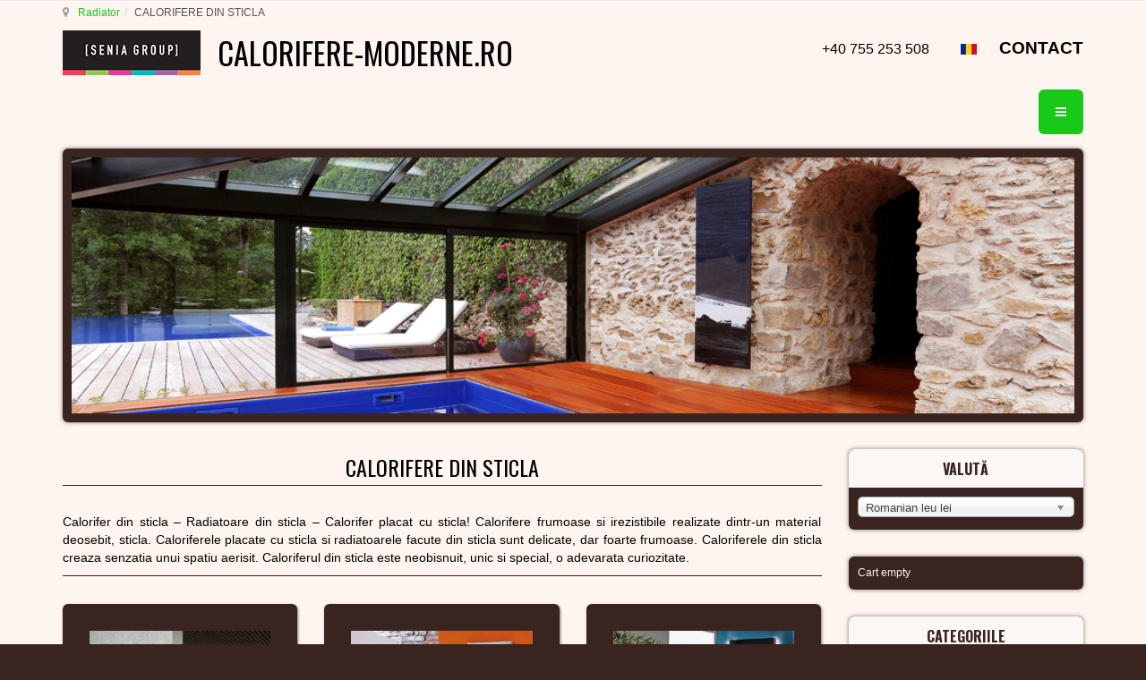

--- FILE ---
content_type: text/html; charset=UTF-8
request_url: https://calorifere-moderne.ro/calorifere-din-sticla
body_size: 11051
content:

<!DOCTYPE html>
<html prefix="og: http://ogp.me/ns# fb: http://ogp.me/ns/fb#" lang="ro-ro" dir="ltr"
	  class='com_virtuemart view-category itemid-447 j31 mm-hover'>
<head>
<meta name="google-site-verification" content="CbYmDbHd9hIsTJxlQ3fX2Ly1Ix_HgGrAjLUUD-PdFKo" />
	<base href="https://calorifere-moderne.ro/calorifere-din-sticla" />
	<meta http-equiv="content-type" content="text/html; charset=utf-8" />
	<meta name="keywords" content="Calorifer din sticla, Radiatoare din sticla, Calorifer placat cu sticla" />
	<meta name="robots" content="index, follow" />
	<meta name="author" content="Senia Group" />
	<meta name="title" content="CALORIFERE DIN STICLA | Senia Group România" />
	<meta name="description" content="Caloriferele din sticla creaza senzatia unui spatiu aerisit. Caloriferul din sticla este neobisnuit, unic si special, o adevarata curiozitate." />
	<title>CALORIFERE DIN STICLA | Senia Group România</title>
	<link href="https://calorifere-moderne.ro/calorifere-din-sticla" rel="canonical" />
	<link href="/templates/t3_bs3_blank/favicon.ico" rel="shortcut icon" type="image/vnd.microsoft.icon" />
	<link href="/templates/t3_bs3_blank/local/css/themes/gfaktor-tema/bootstrap.css" rel="stylesheet" type="text/css" />
	<link href="https://cdn.jsdelivr.net/npm/simple-line-icons@2.4.1/css/simple-line-icons.css" rel="stylesheet" type="text/css" />
	<link href="/components/com_k2/css/k2.css?v=2.10.3&b=20200429" rel="stylesheet" type="text/css" />
	<link href="/components/com_virtuemart/assets/css/vm-ltr-common.css?vmver=553c8095" rel="stylesheet" type="text/css" />
	<link href="/components/com_virtuemart/assets/css/vm-ltr-site.css?vmver=553c8095" rel="stylesheet" type="text/css" />
	<link href="/components/com_virtuemart/assets/css/vm-ltr-reviews.css?vmver=553c8095" rel="stylesheet" type="text/css" />
	<link href="/components/com_virtuemart/assets/css/jquery.fancybox-1.3.4.css?vmver=553c8095" rel="stylesheet" type="text/css" />
	<link href="/plugins/system/jce/css/content.css?a2dc52136fdf8d86102b84851c88ac94" rel="stylesheet" type="text/css" />
	<link href="/media/sourcecoast/css/sc_bootstrap.css" rel="stylesheet" type="text/css" />
	<link href="/media/sourcecoast/css/common.css" rel="stylesheet" type="text/css" />
	<link href="/templates/system/css/system.css" rel="stylesheet" type="text/css" />
	<link href="/templates/t3_bs3_blank/local/css/themes/gfaktor-tema/template.css" rel="stylesheet" type="text/css" />
	<link href="/templates/t3_bs3_blank/local/css/themes/gfaktor-tema/off-canvas.css" rel="stylesheet" type="text/css" />
	<link href="/templates/t3_bs3_blank/fonts/font-awesome/css/font-awesome.min.css" rel="stylesheet" type="text/css" />
	<link href="/templates/t3_bs3_blank/local/css/themes/gfaktor-tema/vm-ltr-common.css" rel="stylesheet" type="text/css" />
	<link href="/templates/t3_bs3_blank/local/css/themes/gfaktor-tema/vm-ltr-site.css" rel="stylesheet" type="text/css" />
	<link href="/templates/t3_bs3_blank/local/css/themes/gfaktor-tema/chosen.css" rel="stylesheet" type="text/css" />
	<link href="/templates/t3_bs3_blank/local/css/themes/gfaktor-tema/k2.css" rel="stylesheet" type="text/css" />
	<link href="/templates/t3_bs3_blank/local/css/themes/gfaktor-tema/custom.css" rel="stylesheet" type="text/css" />
	<link href="/components/com_virtuemart/assets/css/chosen.css?vmver=553c8095" rel="stylesheet" type="text/css" />
	<link href="/plugins/system/gdpr/assets/css/cookieconsent.min.css" rel="stylesheet" type="text/css" />
	<style type="text/css">
div.cc-window.cc-floating{max-width:24em}@media(max-width: 639px){div.cc-window.cc-floating:not(.cc-center){max-width: none}}div.cc-window, span.cc-cookie-settings-toggler{font-size:16px}div.cc-revoke{font-size:16px}div.cc-settings-label,span.cc-cookie-settings-toggle{font-size:14px}div.cc-window.cc-banner{padding:1em 1.8em}div.cc-window.cc-floating{padding:2em 1.8em}input.cc-cookie-checkbox+span:before, input.cc-cookie-checkbox+span:after{border-radius:1px}div.cc-center,div.cc-floating,div.cc-checkbox-container,div.gdpr-fancybox-container div.fancybox-content,ul.cc-cookie-category-list li,fieldset.cc-service-list-title legend{border-radius:0px}div.cc-window a.cc-btn,span.cc-cookie-settings-toggle{border-radius:0px}
	</style>
	<script type="application/json" class="joomla-script-options new">{"csrf.token":"3ae81b56d284f86a8ed84ba6e48cd501","system.paths":{"root":"","base":""}}</script>
	<script src="/media/jui/js/jquery.min.js?a2dc52136fdf8d86102b84851c88ac94" type="text/javascript"></script>
	<script src="/media/jui/js/jquery-noconflict.js?a2dc52136fdf8d86102b84851c88ac94" type="text/javascript"></script>
	<script src="/media/jui/js/jquery-migrate.min.js?a2dc52136fdf8d86102b84851c88ac94" type="text/javascript"></script>
	<script src="/media/k2/assets/js/k2.frontend.js?v=2.10.3&b=20200429&sitepath=/" type="text/javascript"></script>
	<script src="//ajax.googleapis.com/ajax/libs/jqueryui/1.9.2/jquery-ui.min.js?vmver=1.9.2" type="text/javascript"></script>
	<script src="/components/com_virtuemart/assets/js/jquery.ui.autocomplete.html.js" type="text/javascript"></script>
	<script src="/components/com_virtuemart/assets/js/jquery.noconflict.js" type="text/javascript" async="async"></script>
	<script src="/components/com_virtuemart/assets/js/vmsite.js?vmver=553c8095" type="text/javascript"></script>
	<script src="/components/com_virtuemart/assets/js/fancybox/jquery.fancybox-1.3.4.pack.js?vmver=553c8095" type="text/javascript"></script>
	<script src="/components/com_virtuemart/assets/js/vmprices.js?vmver=553c8095" type="text/javascript"></script>
	<script src="/components/com_virtuemart/assets/js/dynupdate.js?vmver=553c8095" type="text/javascript"></script>
	<script src="/components/com_jfbconnect/includes/jfbconnect.js?v=6" type="text/javascript"></script>
	<script src="/media/sourcecoast/js/jq-bootstrap-1.8.3.js" type="text/javascript"></script>
	<script src="/plugins/system/t3/base-bs3/bootstrap/js/bootstrap.js?a2dc52136fdf8d86102b84851c88ac94" type="text/javascript"></script>
	<script src="/media/system/js/core.js?a2dc52136fdf8d86102b84851c88ac94" type="text/javascript"></script>
	<script src="/plugins/system/t3/base-bs3/js/jquery.tap.min.js" type="text/javascript"></script>
	<script src="/plugins/system/t3/base-bs3/js/off-canvas.js" type="text/javascript"></script>
	<script src="/plugins/system/t3/base-bs3/js/script.js" type="text/javascript"></script>
	<script src="/plugins/system/t3/base-bs3/js/menu.js" type="text/javascript"></script>
	<script src="/components/com_virtuemart/assets/js/chosen.jquery.min.js?vmver=553c8095" type="text/javascript"></script>
	<script src="/modules/mod_virtuemart_cart/assets/js/update_cart.js?vmver=553c8095" type="text/javascript"></script>
	<script src="/plugins/system/gdpr/assets/js/cookieconsent.min.js" type="text/javascript" defer="defer"></script>
	<script src="/plugins/system/gdpr/assets/js/init.js" type="text/javascript" defer="defer"></script>
	<script type="text/javascript">
//<![CDATA[ 
if (typeof Virtuemart === "undefined"){
	var Virtuemart = {};}
var vmSiteurl = 'https://calorifere-moderne.ro/' ;
Virtuemart.vmSiteurl = vmSiteurl;
var vmLang = '&lang=ro';
Virtuemart.vmLang = vmLang; 
var vmLangTag = 'ro';
Virtuemart.vmLangTag = vmLangTag;
var Itemid = '&Itemid=447';
Virtuemart.addtocart_popup = "1" ; 
var usefancy = true; //]]>
jQuery(function($){ initTooltips(); $("body").on("subform-row-add", initTooltips); function initTooltips (event, container) { container = container || document;$(container).find(".hasTooltip").tooltip({"html": true,"container": "body"});} });var gdprConfigurationOptions = { complianceType: 'info',
																			  cookieConsentLifetime: 365,
																			  cookieConsentSamesitePolicy: '',
																			  cookieConsentSecure: 0,
																			  disableFirstReload: 0,
																	  		  blockJoomlaSessionCookie: 1,
																			  blockExternalCookiesDomains: 0,
																			  externalAdvancedBlockingModeCustomAttribute: '',
																			  allowedCookies: '',
																			  blockCookieDefine: 0,
																			  autoAcceptOnNextPage: 0,
																			  revokable: 1,
																			  lawByCountry: 1,
																			  checkboxLawByCountry: 0,
																			  blockPrivacyPolicy: 0,
																			  cacheGeolocationCountry: 1,
																			  countryAcceptReloadTimeout: 1000,
																			  usaCCPARegions: null,
																			  dismissOnScroll: 0,
																			  dismissOnTimeout: 0,
																			  containerSelector: 'body',
																			  hideOnMobileDevices: 0,
																			  autoFloatingOnMobile: 0,
																			  autoFloatingOnMobileThreshold: 1024,
																			  autoRedirectOnDecline: 0,
																			  autoRedirectOnDeclineLink: '',
																			  showReloadMsg: 0,
																			  showReloadMsgText: 'Applying preferences and reloading the page...',
																			  defaultClosedToolbar: 0,
																			  toolbarLayout: 'basic',
																			  toolbarTheme: 'block',
																			  toolbarButtonsTheme: 'decline_first',
																			  revocableToolbarTheme: 'basic',
																			  toolbarPosition: 'bottom',
																			  toolbarCenterTheme: 'compact',
																			  revokePosition: 'revoke-top',
																			  toolbarPositionmentType: 1,
																			  positionCenterSimpleBackdrop: 0,
																			  positionCenterBlurEffect: 1,
																			  preventPageScrolling: 0,
																			  popupEffect: 'fade',
																			  popupBackground: '#ffffff',
																			  popupText: '#000000',
																			  popupLink: '#19c919',
																			  buttonBackground: '#19c919',
																			  buttonBorder: '#19c919',
																			  buttonText: '#000000',
																			  highlightOpacity: '90',
																			  highlightBackground: '#cc3411',
																			  highlightBorder: '#cc3411',
																			  highlightText: '#ffffff',
																			  highlightDismissBackground: '#11a9cc',
																		  	  highlightDismissBorder: '#392420',
																		 	  highlightDismissText: '#ffffff',
																			  hideRevokableButton: 0,
																			  hideRevokableButtonOnscroll: 0,
																			  customRevokableButton: 0,
																			  customRevokableButtonAction: 0,
																			  headerText: '<p>Ahogy szinte minden honlap, ez az honlap is használ sütiket</p>',
																			  messageText: 'CALORIFERE-MODERNE.RO foloseste cookies. Navigand in continuare pe site-ul nostru, iti exprimi acordul pentru folosirea acestora. Afla mai multe detalii dspre politica noastra de utilizarea cooki-urilor aici',
																			  denyMessageEnabled: 0, 
																			  denyMessage: 'Ön elutasította a cookie használatát. Kérését tisztelteben tartom, viszont ha minden funkciót el szeretne érni a honlapon, kérem engedélyezze a cookie használatát. Ön számára ez teljesen ártalmatlan.',
																			  placeholderBlockedResources: 0, 
																			  placeholderBlockedResourcesAction: '',
																	  		  placeholderBlockedResourcesText: 'You must accept cookies and reload the page to view this content',
																			  placeholderIndividualBlockedResourcesText: 'You must accept cookies from {domain} and reload the page to view this content',
																			  placeholderIndividualBlockedResourcesAction: 0,
																			  placeholderOnpageUnlock: 0,
																			  scriptsOnpageUnlock: 0,
																			  dismissText: 'OK!',
																			  allowText: ' ',
																			  denyText: ' ',
																			  cookiePolicyLinkText: ' ',
																			  cookiePolicyLink: 'javascript:void(0)',
																			  cookiePolicyRevocableTabText: 'Politica confidentialitate',
																			  privacyPolicyLinkText: 'Politica confidentialitate',
																			  privacyPolicyLink: '/politica-de-confidentialitate',
																			  enableGdprBulkConsent: 0,
																			  enableCustomScriptExecGeneric: 0,
																			  customScriptExecGeneric: '',
																			  categoriesCheckboxTemplate: 'cc-checkboxes-light',
																			  toggleCookieSettings: 0,
																			  toggleCookieSettingsLinkedView: 0,
 																			  toggleCookieSettingsLinkedViewSefLink: '/component/gdpr/',
																	  		  toggleCookieSettingsText: '<span class="cc-cookie-settings-toggle">Settings <span class="cc-cookie-settings-toggler">&#x25EE;</span></span>',
																			  toggleCookieSettingsButtonBackground: '#333333',
																			  toggleCookieSettingsButtonBorder: '#ffffff',
																			  toggleCookieSettingsButtonText: '#ffffff',
																			  showLinks: 1,
																			  blankLinks: '_blank',
																			  autoOpenPrivacyPolicy: 1,
																			  openAlwaysDeclined: 1,
																			  cookieSettingsLabel: 'működéshez szükséges cookie:',
															  				  cookieSettingsDesc: 'A jelölőnégyzetekre kattintva válassza ki a letiltani kívánt sütiket. Kattintson a kategória nevére, ha több információt szeretne megtudni róla.',
																			  cookieCategory1Enable: 0,
																			  cookieCategory1Name: 'Szükséges',
																			  cookieCategory1Locked: 0,
																			  cookieCategory2Enable: 0,
																			  cookieCategory2Name: 'Beállítások',
																			  cookieCategory2Locked: 0,
																			  cookieCategory3Enable: 0,
																			  cookieCategory3Name: 'Statisztika',
																			  cookieCategory3Locked: 0,
																			  cookieCategory4Enable: 0,
																			  cookieCategory4Name: 'Marketing',
																			  cookieCategory4Locked: 0,
																			  cookieCategoriesDescriptions: {},
																			  alwaysReloadAfterCategoriesChange: 0,
																			  preserveLockedCategories: 0,
																			  reloadOnfirstDeclineall: 0,
																			  trackExistingCheckboxSelectors: '',
															  		  		  trackExistingCheckboxConsentLogsFormfields: 'name,email,subject,message',
																			  allowallShowbutton: 0,
																			  allowallText: 'Allow all cookies',
																			  allowallButtonBackground: '#ffffff',
																			  allowallButtonBorder: '#ffffff',
																			  allowallButtonText: '#000000',
																			  allowallButtonTimingAjax: 'fast',
																			  includeAcceptButton: 0,
																			  trackConsentDate: 0,
																			  optoutIndividualResources: 0,
																			  blockIndividualResourcesServerside: 0,
																			  disableSwitchersOptoutCategory: 0,
																			  allowallIndividualResources: 1,
																			  blockLocalStorage: 0,
																			  blockSessionStorage: 0,
																			  externalAdvancedBlockingModeTags: 'iframe,script,img,source,link',
																			  enableCustomScriptExecCategory1: 0,
																			  customScriptExecCategory1: '',
																			  enableCustomScriptExecCategory2: 0,
																			  customScriptExecCategory2: '',
																			  enableCustomScriptExecCategory3: 0,
																			  customScriptExecCategory3: '',
																			  enableCustomScriptExecCategory4: 0,
																			  customScriptExecCategory4: '',
																			  debugMode: 0
																		};var gdpr_ajax_livesite='https://calorifere-moderne.ro/';var gdpr_enable_log_cookie_consent=1;
	</script>
	<script type="text/javascript">jfbc.login.logout_facebook = false;
jfbc.base = 'https://calorifere-moderne.ro/';
jfbc.return_url = 'L2NhbG9yaWZlcmUtZGluLXN0aWNsYQ==';
jfbc.login.scope = 'email';
jfbc.login.show_modal = '0';
jfbc.login.use_popup = true;
jfbc.login.auto = '0';
jfbc.login.logged_in = false;
jfbc.token = '3ae81b56d284f86a8ed84ba6e48cd501';
jfbc.init();
</script>
	<meta name="twitter:card" content="summary"/><meta name="twitter:site" content=""/><meta property="og:url" content="https://calorifere-moderne.ro/calorifere-din-sticla"/><meta property="og:title" content="CALORIFERE DIN STICLA | Senia Group România"/><meta name="twitter:title" content="CALORIFERE DIN STICLA | Senia Group România"/><meta property="og:description" content="Caloriferele din sticla creaza senzatia unui spatiu aerisit. Caloriferul din sticla este neobisnuit, unic si special, o adevarata curiozitate."/><meta name="twitter:description" content="Caloriferele din sticla creaza senzatia unui spatiu aerisit. Caloriferul din sticla este neobisnuit, unic si special, o adevarata curiozitate."/><meta property="og:type" content="article"/><meta property="og:locale" content="ro_ro"/><meta property="og:site_name" content="CALORIFERE - RADIATOARE | Senia Group RO"/>
	
	<link rel="stylesheet" href="/media/sourcecoast/css/jfbconnect.css" type="text/css" />

	
<!-- META FOR IOS & HANDHELD -->
	<meta name="viewport" content="width=device-width, initial-scale=1.0, maximum-scale=1.0, user-scalable=no"/>
	<style type="text/stylesheet">
		@-webkit-viewport   { width: device-width; }
		@-moz-viewport      { width: device-width; }
		@-ms-viewport       { width: device-width; }
		@-o-viewport        { width: device-width; }
		@viewport           { width: device-width; }
	</style>
	<script type="text/javascript">
		//<![CDATA[
		if (navigator.userAgent.match(/IEMobile\/10\.0/)) {
			var msViewportStyle = document.createElement("style");
			msViewportStyle.appendChild(
				document.createTextNode("@-ms-viewport{width:auto!important}")
			);
			document.getElementsByTagName("head")[0].appendChild(msViewportStyle);
		}
		//]]>
	</script>
<meta name="HandheldFriendly" content="true"/>
<meta name="apple-mobile-web-app-capable" content="YES"/>
<!-- //META FOR IOS & HANDHELD -->




<!-- Le HTML5 shim and media query for IE8 support -->
<!--[if lt IE 9]>
<script src="//cdnjs.cloudflare.com/ajax/libs/html5shiv/3.7.3/html5shiv.min.js"></script>
<script type="text/javascript" src="/plugins/system/t3/base-bs3/js/respond.min.js"></script>
<![endif]-->

<!-- You can add Google Analytics here or use T3 Injection feature -->
<link href='https://fonts.googleapis.com/css?family=Dancing+Script' rel='stylesheet' type='text/css'>
<link href='https://fonts.googleapis.com/css?family=Roboto:100,300,400,500,700&subset=latin,latin-ext' rel='stylesheet' type='text/css'>
<link href='https://fonts.googleapis.com/css?family=Oswald:400,700,300&subset=latin,latin-ext' rel='stylesheet' type='text/css'>

<!-- Global site tag (gtag.js) - Google Analytics -->
<script async src="https://www.googletagmanager.com/gtag/js?id=UA-162426767-1"></script>
<script>
  window.dataLayer = window.dataLayer || [];
  function gtag(){dataLayer.push(arguments);}
  gtag('js', new Date());
  gtag('config', 'UA-162426767-1');
</script>
</head>

<body><div id="fb-root"></div>
<script type="text/javascript">
  
  window.fbAsyncInit = function() {
    FB.init({version: 'v2.5',status: false, cookie: true, xfbml: true});
FB.Event.subscribe('comment.create', jfbc.social.facebook.comment.create);
FB.Event.subscribe('comment.remove', jfbc.social.facebook.comment.remove);
FB.Event.subscribe('edge.create', jfbc.social.facebook.like.create);
FB.Event.subscribe('edge.remove', jfbc.social.facebook.like.remove);
jfbc.social.googleAnalytics.trackFacebook();
  };
  (function(d, s, id){
     var js, fjs = d.getElementsByTagName(s)[0];
     if (d.getElementById(id)) {return;}
     js = d.createElement(s); js.id = id;
     js.src = "//connect.facebook.net/ro_RO/sdk.js";
     fjs.parentNode.insertBefore(js, fjs);
   }(document, 'script', 'facebook-jssdk'));
</script>
<span id="startOfPageIdstartToPage"></span>
<div class="t3-wrapper"> <!-- Need this wrapper for off-canvas menu. Remove if you don't use of-canvas -->
  
	<!-- NAV HELPER -->
	<nav class="wrap t3-navhelper ">
		<div class="container">
			
<ol class="breadcrumb ">
	<li class="active"><span class="hasTooltip"><i class="fa fa-map-marker" data-toggle="tooltip" title="Sunteți aici: "></i></span></li><li><a href="/" class="pathway">Radiator</a><span class="divider"><img src="/templates/t3_bs3_blank/images/system/arrow.png" alt="" /></span></li><li><span>CALORIFERE DIN STICLA</span></li></ol>

		</div>
	</nav>
	<!-- //NAV HELPER -->

  
<!-- HEADER -->
<header id="t3-header" class="container t3-header">
	<div class="row">

		<!-- LOGO -->
		<div class="col-xs-12 col-sm-8 logo">
			<div class="logo-image">
				<a href="https://calorifere-moderne.ro/" title="calorifere-moderne.ro">
											<img class="logo-img" src="/images/Senia-Group.jpg" alt="calorifere-moderne.ro" />
															<span>calorifere-moderne.ro</span>
				</a>
				<small class="site-slogan"></small>
			</div>
		</div>
		<!-- //LOGO -->

					<div class="col-xs-12 col-sm-4">
									<!-- HEAD SEARCH -->
					<div class="head-search ">
						

<div class="custom nostyle"  >
	<p style="text-align: right;"><span style="font-size: 12pt;">+40 755 253 508</span><span style="font-size: 14pt; color: #000000;"><strong>&nbsp;&nbsp;&nbsp; &nbsp; &nbsp;<img src="/images/Romania.png" alt="Romania" width="5%" />&nbsp; &nbsp; &nbsp;<a href="/contact" target="_blank" rel="noopener" style="color: #000000;">CONTACT</a><span style="font-size: 14pt; color: #000000;"></span></strong></span></p></div>

					</div>
					<!-- //HEAD SEARCH -->
				
							</div>
		
	</div>
</header>
<!-- //HEADER -->

    
<!-- MAIN NAVIGATION -->
<nav id="t3-mainnav" class="wrap navbar navbar-default t3-mainnav">
  <div class="container"> 
    
    <!-- Brand and toggle get grouped for better mobile display -->
    
    <div class="navbar-header">
                  <button class="btn btn-primary off-canvas-toggle " type="button" data-pos="right" data-nav="#t3-off-canvas" data-effect="off-canvas-effect-4"> <i class="fa fa-bars"></i> </button>

<!-- OFF-CANVAS SIDEBAR -->

<div id="t3-off-canvas" class="t3-off-canvas ">
  <div class="t3-off-canvas-header">
    <h2 class="t3-off-canvas-header-title">Sidebar</h2>
    <button type="button" class="close" data-dismiss="modal" aria-hidden="true">&times;</button>
  </div>
  <div class="t3-off-canvas-body">
    <div class="t3-module module " id="Mod205"><div class="module-inner"><div class="module-ct">
<!-- Virtuemart 2 Ajax Card -->
<div class="vmCartModule " id="vmCartModule">

	<div class="total" style="float: right;">
			</div>

<div class="total_products">Cart empty</div>
<div class="show_cart">
	</div>
<div style="clear:both;"></div>
<div class="payments-signin-button" ></div><noscript>
Please wait</noscript>
</div>

</div></div></div><div class="t3-module module " id="Mod206"><div class="module-inner"><h3 class="module-title "><span> CATEGORIILE</span></h3><div class="module-ct"><ul class="nav nav-pills nav-stacked menunav-pills nav-stacked">
<li class="item-215"><a href="/produse-noi-si-noutati" class="">PRODUSE NOI, NOUTATI 2026</a></li><li class="item-476"><a href="/calorifere-de-arta" class="">CALORIFERE DE ARTA</a></li><li class="item-191"><a href="/calorifere-pentru-camera" class="">CALORIFERE PENTRU CAMERA</a></li><li class="item-422"><a href="/calorifere-lux-de-camera" class="">CALORIFERE LUX DE CAMERA</a></li><li class="item-423"><a href="/calorifere-de-baie" class="">CALORIFERE DE BAIE</a></li><li class="item-424"><a href="/calorifere-lux-de-baie" class="">CALORIFERE LUX DE BAIE </a></li><li class="item-425"><a href="/calorifere-decorative" class="">CALORIFERE  DECORATIVE </a></li><li class="item-426"><a href="/calorifere-orizontal" class="">CALORIFERE ORIZONTAL</a></li><li class="item-427"><a href="/calorifere-vertical" class="">CALORIFERE VERTICALE</a></li><li class="item-428"><a href="/calorifere-sectionale" class="">CALORIFERE SECTIONALE</a></li><li class="item-429"><a href="/calorifere-panou" class="">CALORIFERE PANOU</a></li><li class="item-430"><a href="/calorifere-tubulare" class="">CALORIFERE TUBULARE</a></li><li class="item-431"><a href="/calorifere-portprosop" class="">CALORIFERE PORTPROSOP</a></li><li class="item-432"><a href="/calorifere-electrice-portprosop" class="">CALORIFERE ELECTRICE PORTPROSOP</a></li><li class="item-433"><a href="/calorifere-electrice" class="">CALORIFERE ELECTRICE</a></li><li class="item-434"><a href="/calorifere-hibrid" class="">CALORIFERE HIBRID</a></li><li class="item-435"><a href="/calorifere-de-inalta-performanta" class="">CALORIFERE DE INALTA PERFORMANTA</a></li><li class="item-437"><a href="/calorifere-design-ieftine" class="">CALORIFERE DESIGN IEFTINE</a></li></ul>
</div></div></div><div class="t3-module module " id="Mod207"><div class="module-inner"><h3 class="module-title "><span> MATERIAL / SUPRAFATA</span></h3><div class="module-ct"><ul class="nav nav-pills nav-stacked menunav-pills nav-stacked">
<li class="item-204"><a href="/calorifere-din-otel" class="">CALORIFERE DIN OTEL</a></li><li class="item-438"><a href="/calorifere-din-aluminiu" class="">CALORIFERE DIN ALUMINIU</a></li><li class="item-439"><a href="/calorifere-gold" class="">CALORIFERE GOLD</a></li><li class="item-440"><a href="/calorifere-cromat" class="">CALORIFERE CROMAT</a></li><li class="item-441"><a href="/calorifere-din-piatra" class="">CALORIFERE DIN PIATRA</a></li><li class="item-442"><a href="/calorifere-din-fonta" class="">CALORIFERE DIN FONTA</a></li><li class="item-443"><a href="/calorifere-din-cupru" class="">CALORIFERE DIN CUPRU</a></li><li class="item-444"><a href="/calorifere-din-otel-inoxidabil" class="">CALORIFERE DIN OTEL INOXIDABIL</a></li><li class="item-445"><a href="/calorifere-colorate" class="">CALORIFERE COLORATE</a></li><li class="item-446"><a href="/calorifere-oglinda" class="">CALORIFERE  OGLINDA</a></li><li class="item-447 current active"><a href="/calorifere-din-sticla" class="">CALORIFERE DIN STICLA</a></li></ul>
</div></div></div><div class="t3-module module " id="Mod208"><div class="module-inner"><h3 class="module-title "><span>CALORIFERE SPECIALE</span></h3><div class="module-ct"><ul class="nav nav-pills nav-stacked menunav-pills nav-stacked">
<li class="item-448"><a href="/calorifere-de-hol" class=""> CALORIFERE DE HOL</a></li><li class="item-449"><a href="/calorifere-camera-copii" class="">CALORIFERE CAMERA COPII</a></li><li class="item-450"><a href="/calorifere-vopsibile" class="">CALORIFERE VOPSIBILE</a></li><li class="item-451"><a href="/calorifere-cu-led" class="">CALORIFERE CU LED</a></li><li class="item-452"><a href="/calorifere-infrarosu" class="">CALORIFERE INFRAROSU</a></li><li class="item-453"><a href="/calorifere-despartitor-de-camere" class="">CALORIFERE DESPARTITOR DE CAMERE</a></li><li class="item-454"><a href="/calorifere-wifi" class="">CALORIFERE WIFI</a></li></ul>
</div></div></div><div class="t3-module module " id="Mod209"><div class="module-inner"><h3 class="module-title "><span>DESPRE CALORIFERELE SENIA</span></h3><div class="module-ct"><ul class="nav nav-pills nav-stacked menunav-pills nav-stacked">
<li class="item-455"><a href="/calorifere-top-30" class="">Calorifere – TOP 30</a></li><li class="item-236"><a href="/blog" class="">Blog</a></li></ul>
</div></div></div><div class="t3-module module " id="Mod210"><div class="module-inner"><h3 class="module-title "><span>INFORMATII</span></h3><div class="module-ct"><ul class="nav nav-pills nav-stacked menunav-pills nav-stacked">
<li class="item-221"><a href="/contact" class="">CONTACT</a></li><li class="item-222"><a href="/magazin-online-si-livrari" class="">Magazin online si livrari</a></li><li class="item-225"><a href="/termeni-si-conditii-generale-pentru-vanzari-si-livrari" class="">Termeni si conditii generale pentru vanzari si livrari</a></li><li class="item-281"><a href="/politica-de-confidentialitate" class="">Politica de confidentialitate</a></li><li class="item-456"><a href="/masuri-de-siguranta" class="">MASURI DE SIGURANTA</a></li><li class="item-472"><a href="/politica-companiei-privind-modulele-cookie" class="">Politica companiei privind modulele cookie</a></li><li class="item-475"><a href="/impressum-senia" class="">Impressum </a></li></ul>
</div></div></div>
  </div>
</div>

<!-- //OFF-CANVAS SIDEBAR --> 


          </div>
      </div>
</nav>

<!-- //MAIN NAVIGATION --> 


  
	
  
			<!-- HOME SL 0 -->
		<div class="wrap t3-sl t3-sl-slider ">
			<div class="container">
				<div class="t3-module module " id="Mod108"><div class="module-inner"><div class="module-ct">

<div class="custom"  >
	<div><a href="https://calorifere-moderne.ro/"><img src="/images/headers/senia-calorifere.jpg" alt="senia calorifere" width="100%" /></a></div></div>
</div></div></div>
			</div>
		</div>
		<!-- //HOME SL 0 -->
	
  

  
	
  
<div id="t3-mainbody" class="container t3-mainbody">
	<div class="row">

		<!-- MAIN CONTENT -->
		<div id="t3-content" class="t3-content col-xs-12 col-sm-8  col-md-9">
						<div id="system-message-container">
	</div>

						<div id="bd_results">
			<div id="cf_res_ajax_loader"></div><div class="category-view"> 	<div class="page-header">
	<h1>CALORIFERE DIN STICLA</h1>
  </div>
<div class="category_description">
	<p>Calorifer din sticla – Radiatoare din sticla – Calorifer placat cu sticla! Calorifere frumoase si irezistibile realizate dintr-un material deosebit, sticla. Caloriferele placate cu sticla si radiatoarele facute din sticla sunt delicate, dar foarte frumoase. Caloriferele din sticla creaza senzatia unui spatiu aerisit. Caloriferul din sticla este neobisnuit, unic si special, o adevarata curiozitate.</p></div>


<div class="browse-view">


<div class="orderby-displaynumber">
<div class="row">

   
        
    <div class=" col-xs-12 col-sm-12 col-md-12">
      <div class="vm-pagination vm-pagination-top">
                <span class="vm-page-counter"></span>
      </div>
    </div>	
	<div class="clear"></div>

</div>	
</div>  <!--end of orderby-displaynumber -->

 

		<div id="VMprod" class="row">
		    
 	
				   
	<div class="product col-xs-12 col-sm-6 col-md-4 col-lg-4 post">
		<div class="spacer product-container">
			<div class="vm-product-media-container">

        <div class="badges">
																				
																				
												
														</div><!--End badges-->
								
								
					<a title="Dream radiator" href="/calorifere-din-sticla/calorifer-dream-radiator-detail">
						<img src="/images/virtuemart/product/resized/radiatoare-de-camera-dream_0x335.jpg" alt="Calorifer design, radiator estetic, radiator de sticla, calorifere din sticla" class="browseProductImage" />					</a>

			</div>

			<div class="vm-product-rating-container">
							</div>


      <div class="vm-product-descr-container-1">
        <div class="header">
        <h3 class="title"><a href="/calorifere-din-sticla/calorifer-dream-radiator-detail" >Dream radiator</a></h3>
                </div>
                    </div>


									
			
						
			<div class="vm-details-button">
				<a href="/calorifere-din-sticla/calorifer-dream-radiator-detail" title="Dream radiator" class="product-details">Product details</a>			</div>
				</div>
	</div>

	    
 	
				   
	<div class="product col-xs-12 col-sm-6 col-md-4 col-lg-4 post">
		<div class="spacer product-container">
			<div class="vm-product-media-container">

        <div class="badges">
																				
																				
												
														</div><!--End badges-->
								
								
					<a title="Dream radiator baie" href="/calorifere-din-sticla/calorifer-baie-dream-radiator-detail">
						<img src="/images/virtuemart/product/resized/calorifere-din-sticla-dream-baie_0x335.jpg" alt="Portprosop electric, Calorifere portprosop electrice, radiator din sticla" class="browseProductImage" />					</a>

			</div>

			<div class="vm-product-rating-container">
							</div>


      <div class="vm-product-descr-container-1">
        <div class="header">
        <h3 class="title"><a href="/calorifere-din-sticla/calorifer-baie-dream-radiator-detail" >Dream radiator baie</a></h3>
                </div>
                    </div>


									
			
						
			<div class="vm-details-button">
				<a href="/calorifere-din-sticla/calorifer-baie-dream-radiator-detail" title="Dream radiator baie" class="product-details">Product details</a>			</div>
				</div>
	</div>

	    
 	
				   
	<div class="product col-xs-12 col-sm-6 col-md-4 col-lg-4 post">
		<div class="spacer product-container">
			<div class="vm-product-media-container">

        <div class="badges">
																				
																				
												
														</div><!--End badges-->
								
								
					<a title="Tiberis radiator" href="/calorifere-din-sticla/calorifer-tiberis-detail">
						<img src="/images/virtuemart/product/resized/calorifere-din-sticla-tiberis_0x335.jpg" alt="Nincs kép beállítva " class="browseProductImage" />					</a>

			</div>

			<div class="vm-product-rating-container">
							</div>


      <div class="vm-product-descr-container-1">
        <div class="header">
        <h3 class="title"><a href="/calorifere-din-sticla/calorifer-tiberis-detail" >Tiberis radiator</a></h3>
                </div>
                    </div>


									
			
						
			<div class="vm-details-button">
				<a href="/calorifere-din-sticla/calorifer-tiberis-detail" title="Tiberis radiator" class="product-details">Product details</a>			</div>
				</div>
	</div>

	    
 	
				   
	<div class="product col-xs-12 col-sm-6 col-md-4 col-lg-4 post">
		<div class="spacer product-container">
			<div class="vm-product-media-container">

        <div class="badges">
																				
																				
												
														</div><!--End badges-->
								
								
					<a title="Triangle radiator electric" href="/calorifere-din-sticla/calorifer-triangle-radiator-detail">
						<img src="/images/virtuemart/product/resized/calorifer-electric-triangle_0x335.jpg" alt="radiator triunghiular, Calorifere deosebite, radiator frumos" class="browseProductImage" />					</a>

			</div>

			<div class="vm-product-rating-container">
							</div>


      <div class="vm-product-descr-container-1">
        <div class="header">
        <h3 class="title"><a href="/calorifere-din-sticla/calorifer-triangle-radiator-detail" >Triangle radiator electric</a></h3>
                </div>
                    </div>


									
			
						
			<div class="vm-details-button">
				<a href="/calorifere-din-sticla/calorifer-triangle-radiator-detail" title="Triangle radiator electric" class="product-details">Product details</a>			</div>
				</div>
	</div>

	    <div class="clear"></div>
  </div>
      		<div class="vm-pagination vm-pagination-bottom"><span class="vm-page-counter"></span></div>
	</div>

</div>


<!-- Social sharing -->
<div class="itemSocialSharing">

    <!-- Twitter Button -->
    <div class="itemTwitterButton">
        <div class="sourcecoast facebook like jfbclike"><div class="fb-like" data-href="https://calorifere-moderne.ro/calorifere-din-sticla" data-show-faces="false" data-share="true" data-layout="box_count" data-width="80" data-action="like" data-colorscheme="light" data-kid-directed-site="false"></div></div>
    </div>

    <!-- Facebook Button -->
    <div class="itemFacebookButton">
        
    </div>

    <!-- Google +1 Button -->
    <div class="itemGooglePlusOneButton">
        <div class="sourcecoast plusone google sc_gplusone"><div class="g-plusone" data-annotation="bubble" data-size="tall" data-href="https://calorifere-moderne.ro/calorifere-din-sticla" data-align="left" data-recommendations="true" data-callback="plusone_callback"></div></div>
    </div>
 
    <div class="clr"></div>

</div><!--itemSocialSharing-->
<!-- END Social sharing -->


<!-- end browse-view --><script   id="ready.vmprices-js" type="text/javascript" >//<![CDATA[ 
jQuery(document).ready(function($) {

		Virtuemart.product($("form.product"));
}); //]]>
</script><script   id="updDynamicListeners-js" type="text/javascript" >//<![CDATA[ 
jQuery(document).ready(function() { // GALT: Start listening for dynamic content update.
	// If template is aware of dynamic update and provided a variable let's
	// set-up the event listeners.
	//if (Virtuemart.container)
		Virtuemart.updateDynamicUpdateListeners();

}); //]]>
</script><script   id="vm.hover-js" type="text/javascript" >//<![CDATA[ 
jQuery(document).ready(function () {
	jQuery('.orderlistcontainer').hover(
		function() { jQuery(this).find('.orderlist').stop().show()},
		function() { jQuery(this).find('.orderlist').stop().hide()}
	)
}); //]]>
</script><script   id="popups-js" type="text/javascript" >//<![CDATA[ 
jQuery(document).ready(function($) {
		
		$('a.ask-a-question, a.printModal, a.recommened-to-friend, a.manuModal').click(function(event){
		  event.preventDefault();
		  $.fancybox({
			href: $(this).attr('href'),
			type: 'iframe',
			height: 550
			});
		  });
		
	}); //]]>
</script></div>
		</div>
		<!-- //MAIN CONTENT -->

		<!-- SIDEBAR RIGHT -->
		<div class="t3-sidebar t3-sidebar-right col-xs-12 col-sm-4  col-md-3 ">
			<div class="t3-module module visible " id="Mod204"><div class="module-inner"><p class="module-title "><span>Valută</span></p><div class="module-ct">
<!-- Currency Selector Module -->

<form action="/calorifere-din-sticla?virtuemart_currency_id=118&amp;keyword=" method="post">

	<select id="virtuemart_currency_id" name="virtuemart_currency_id" class="inputbox vm-chzn-select changeSendForm">
	<option value="47">Euro &euro;</option>
	<option value="118" selected="selected">Romanian leu lei</option>
</select>
</form>

<script   id="updateChosen-js" type="text/javascript" >//<![CDATA[ 
if (typeof Virtuemart === "undefined")
	var Virtuemart = {};
	Virtuemart.updateChosenDropdownLayout = function() {
		var vm2string = {editImage: 'edit image',select_all_text: 'Select all',select_some_options_text: 'Available for all'};
		jQuery("select.vm-chzn-select").chosen({enable_select_all: true,select_all_text : vm2string.select_all_text,select_some_options_text:vm2string.select_some_options_text,disable_search_threshold: 5});
		//console.log("updateChosenDropdownLayout");
	}
	jQuery(document).ready( function() {
		Virtuemart.updateChosenDropdownLayout($);
	}); //]]>
</script><script   id="sendFormChange-js" type="text/javascript" >//<![CDATA[ 
jQuery(document).ready(function() {

jQuery(".changeSendForm")
	.off("change",Virtuemart.sendCurrForm)
    .on("change",Virtuemart.sendCurrForm);
}) //]]>
</script></div></div></div><div class="t3-module module " id="Mod109"><div class="module-inner"><div class="module-ct">
<!-- Virtuemart 2 Ajax Card -->
<div class="vmCartModule " id="vmCartModule">

	<div class="total" style="float: right;">
			</div>

<div class="total_products">Cart empty</div>
<div class="show_cart">
	</div>
<div style="clear:both;"></div>
<div class="payments-signin-button" ></div><noscript>
Please wait</noscript>
</div>

</div></div></div><div class="t3-module module " id="Mod1"><div class="module-inner"><h3 class="module-title "><span> CATEGORIILE</span></h3><div class="module-ct"><ul class="nav nav-pills nav-stacked menunav-pills nav-stacked">
<li class="item-215"><a href="/produse-noi-si-noutati" class="">PRODUSE NOI, NOUTATI 2026</a></li><li class="item-476"><a href="/calorifere-de-arta" class="">CALORIFERE DE ARTA</a></li><li class="item-191"><a href="/calorifere-pentru-camera" class="">CALORIFERE PENTRU CAMERA</a></li><li class="item-422"><a href="/calorifere-lux-de-camera" class="">CALORIFERE LUX DE CAMERA</a></li><li class="item-423"><a href="/calorifere-de-baie" class="">CALORIFERE DE BAIE</a></li><li class="item-424"><a href="/calorifere-lux-de-baie" class="">CALORIFERE LUX DE BAIE </a></li><li class="item-425"><a href="/calorifere-decorative" class="">CALORIFERE  DECORATIVE </a></li><li class="item-426"><a href="/calorifere-orizontal" class="">CALORIFERE ORIZONTAL</a></li><li class="item-427"><a href="/calorifere-vertical" class="">CALORIFERE VERTICALE</a></li><li class="item-428"><a href="/calorifere-sectionale" class="">CALORIFERE SECTIONALE</a></li><li class="item-429"><a href="/calorifere-panou" class="">CALORIFERE PANOU</a></li><li class="item-430"><a href="/calorifere-tubulare" class="">CALORIFERE TUBULARE</a></li><li class="item-431"><a href="/calorifere-portprosop" class="">CALORIFERE PORTPROSOP</a></li><li class="item-432"><a href="/calorifere-electrice-portprosop" class="">CALORIFERE ELECTRICE PORTPROSOP</a></li><li class="item-433"><a href="/calorifere-electrice" class="">CALORIFERE ELECTRICE</a></li><li class="item-434"><a href="/calorifere-hibrid" class="">CALORIFERE HIBRID</a></li><li class="item-435"><a href="/calorifere-de-inalta-performanta" class="">CALORIFERE DE INALTA PERFORMANTA</a></li><li class="item-437"><a href="/calorifere-design-ieftine" class="">CALORIFERE DESIGN IEFTINE</a></li></ul>
</div></div></div><div class="t3-module module " id="Mod110"><div class="module-inner"><h3 class="module-title "><span> MATERIAL / SUPRAFATA</span></h3><div class="module-ct"><ul class="nav nav-pills nav-stacked menunav-pills nav-stacked">
<li class="item-204"><a href="/calorifere-din-otel" class="">CALORIFERE DIN OTEL</a></li><li class="item-438"><a href="/calorifere-din-aluminiu" class="">CALORIFERE DIN ALUMINIU</a></li><li class="item-439"><a href="/calorifere-gold" class="">CALORIFERE GOLD</a></li><li class="item-440"><a href="/calorifere-cromat" class="">CALORIFERE CROMAT</a></li><li class="item-441"><a href="/calorifere-din-piatra" class="">CALORIFERE DIN PIATRA</a></li><li class="item-442"><a href="/calorifere-din-fonta" class="">CALORIFERE DIN FONTA</a></li><li class="item-443"><a href="/calorifere-din-cupru" class="">CALORIFERE DIN CUPRU</a></li><li class="item-444"><a href="/calorifere-din-otel-inoxidabil" class="">CALORIFERE DIN OTEL INOXIDABIL</a></li><li class="item-445"><a href="/calorifere-colorate" class="">CALORIFERE COLORATE</a></li><li class="item-446"><a href="/calorifere-oglinda" class="">CALORIFERE  OGLINDA</a></li><li class="item-447 current active"><a href="/calorifere-din-sticla" class="">CALORIFERE DIN STICLA</a></li></ul>
</div></div></div><div class="t3-module module " id="Mod170"><div class="module-inner"><h3 class="module-title "><span>CALORIFERE SPECIALE</span></h3><div class="module-ct"><ul class="nav nav-pills nav-stacked menunav-pills nav-stacked">
<li class="item-448"><a href="/calorifere-de-hol" class=""> CALORIFERE DE HOL</a></li><li class="item-449"><a href="/calorifere-camera-copii" class="">CALORIFERE CAMERA COPII</a></li><li class="item-450"><a href="/calorifere-vopsibile" class="">CALORIFERE VOPSIBILE</a></li><li class="item-451"><a href="/calorifere-cu-led" class="">CALORIFERE CU LED</a></li><li class="item-452"><a href="/calorifere-infrarosu" class="">CALORIFERE INFRAROSU</a></li><li class="item-453"><a href="/calorifere-despartitor-de-camere" class="">CALORIFERE DESPARTITOR DE CAMERE</a></li><li class="item-454"><a href="/calorifere-wifi" class="">CALORIFERE WIFI</a></li></ul>
</div></div></div><div class="t3-module module " id="Mod113"><div class="module-inner"><h3 class="module-title "><span>DESPRE CALORIFERELE SENIA</span></h3><div class="module-ct"><ul class="nav nav-pills nav-stacked menunav-pills nav-stacked">
<li class="item-455"><a href="/calorifere-top-30" class="">Calorifere – TOP 30</a></li><li class="item-236"><a href="/blog" class="">Blog</a></li></ul>
</div></div></div><div class="t3-module module " id="Mod112"><div class="module-inner"><h3 class="module-title "><span>INFORMATII</span></h3><div class="module-ct"><ul class="nav nav-pills nav-stacked menunav-pills nav-stacked">
<li class="item-221"><a href="/contact" class="">CONTACT</a></li><li class="item-222"><a href="/magazin-online-si-livrari" class="">Magazin online si livrari</a></li><li class="item-225"><a href="/termeni-si-conditii-generale-pentru-vanzari-si-livrari" class="">Termeni si conditii generale pentru vanzari si livrari</a></li><li class="item-281"><a href="/politica-de-confidentialitate" class="">Politica de confidentialitate</a></li><li class="item-456"><a href="/masuri-de-siguranta" class="">MASURI DE SIGURANTA</a></li><li class="item-472"><a href="/politica-companiei-privind-modulele-cookie" class="">Politica companiei privind modulele cookie</a></li><li class="item-475"><a href="/impressum-senia" class="">Impressum </a></li></ul>
</div></div></div>
		</div>
		<!-- //SIDEBAR RIGHT -->

	</div>
</div> 


  
			<!-- banner-2 -->
		<div class="wrap t3-sl t3-sl-banner-2 ">
			<div class="container">
				<div class="t3-module module " id="Mod201"><div class="module-inner"><h3 class="module-title "><span>CALORIFERE WIFI</span></h3><div class="module-ct">

<div class="custom"  >
	</div>
</div></div></div><div class="t3-module module " id="Mod198"><div class="module-inner"><h3 class="module-title "><span>CALORIFERE DIN STICLA</span></h3><div class="module-ct">

<div class="custom"  >
	<p style="text-align: justify;">Sticla ca materie prima sugereaza in primul rand o senzatie de racoare, este ceva deosebit ca o suprafata de sticla frumos lucrata sa emane caldura. Cu adevarat reprezentative sunt corpurile de incalzire din sticla, a caror forme si culori sunt cu mult peste medie. Depasesc asteptarile in orice camera din apartament.</p></div>
</div></div></div>
			</div>
		</div>
		<!-- //banner-2 -->
	
  

  
<!-- FOOTER -->
<footer id="t3-footer" class="wrap t3-footer">

	
	<section class="t3-copyright">
		<div class="container">
			<div class="row">
				<div class="col-md-8 copyright ">
					

<div class="custom"  >
	<p>&nbsp;</p>
<p><a href="https://design-radiatoren.de/">Austria</a>,&nbsp;<a href="https://radiateur-magasin.fr/">Belgium</a>,&nbsp;<a href="https://radijatori.hr/">Croatia</a>,&nbsp;<a href="https://radiateur-magasin.fr/">France</a>,&nbsp;<a href="https://design-radiatoren.de/">Germany</a>,&nbsp;<a href="https://design-radiator.hu/">Hungary</a>,&nbsp;<a href="https://radiatordesign.nl/">Netherland</a>,&nbsp;<a href="https://calorifere-moderne.ro/">Romania</a>,&nbsp;<a href="https://radiadores-diseno.es/">Spain</a>,&nbsp;<a href="https://design-radiator.se/">Sverige</a>,&nbsp;<a href="https://design-radiator.co.uk/">United Kingdom</a>,&nbsp;<a href="https://the-radiators.com/">Other EU Countries</a></p></div>


<div class="custom"  >
	<p style="text-align: center;">+40 755 253 508</p></div>

				</div>
									<div class="col-md-4 poweredby text-hide">
						<p class="t3-logo t3-logo-color"  title="Powered By T3 Framework"
						   target="_blank" rel="nofollow">Powered By <strong>T3 Framework</strong></p>
					</div>
							</div>
		</div>
	</section>

</footer>
<!-- //FOOTER -->


<!-- BACK TOP TOP BUTTON -->
<div id="back-to-top" data-spy="affix" data-offset-top="500" class="back-to-top hidden-xs hidden-sm affix-top">
  <button class="btn btn-primary btn-lg" title="Back to Top"><i class="fa fa-angle-up"></i></button>
</div>
<script type="text/javascript">
 
(function($) {
 
	// Back to top
 
	$('#back-to-top').on('click', function(){
 
		$("html, body").animate({scrollTop: 0}, 1000);
 
		return false;
 
	});
 
})(jQuery);
 
</script> 

<!-- BACK TO TOP BUTTON --> 
</div>
<script src="/masonry/masonry-v4.1.1.pkgd.js"></script>
<script src="/masonry/script1.js"></script>
<script src="/masonry/script2.js"></script>
<script src="/masonry/scriptVM1.js"></script>
<script src="/masonry/scriptVM2.js"></script>
<script src="/masonry/scriptNSP1.js"></script>
<script src="/masonry/scriptNSP2.js"></script>
<script src="/masonry/scriptNSP3.js"></script>
<script src="/masonry/scriptlatestview.js"></script>
<script src="/masonry/scripttoptenview.js"></script>
<script src="/masonry/scriptrecentview.js"></script>
<script src="/masonry/scriptfeaturedview.js"></script>
<script type="text/javascript">
              (function() {
                var po = document.createElement('script'); po.type = 'text/javascript'; po.async = true;
                po.src = 'https://apis.google.com/js/plusone.js';
                var s = document.getElementsByTagName('script')[0]; s.parentNode.insertBefore(po, s);
              })();
            function plusone_callback(response) {
              jfbc.social.google.plusone(response);
            };
            </script></body>
</html><!-- Vm Cache Store: 35.52ms --><!-- Vm Cache Load: 1.67ms -->

--- FILE ---
content_type: text/html; charset=utf-8
request_url: https://accounts.google.com/o/oauth2/postmessageRelay?parent=https%3A%2F%2Fcalorifere-moderne.ro&jsh=m%3B%2F_%2Fscs%2Fabc-static%2F_%2Fjs%2Fk%3Dgapi.lb.en.2kN9-TZiXrM.O%2Fd%3D1%2Frs%3DAHpOoo_B4hu0FeWRuWHfxnZ3V0WubwN7Qw%2Fm%3D__features__
body_size: 164
content:
<!DOCTYPE html><html><head><title></title><meta http-equiv="content-type" content="text/html; charset=utf-8"><meta http-equiv="X-UA-Compatible" content="IE=edge"><meta name="viewport" content="width=device-width, initial-scale=1, minimum-scale=1, maximum-scale=1, user-scalable=0"><script src='https://ssl.gstatic.com/accounts/o/2580342461-postmessagerelay.js' nonce="wqYxAKNFHDJ5J7vj7pnKJQ"></script></head><body><script type="text/javascript" src="https://apis.google.com/js/rpc:shindig_random.js?onload=init" nonce="wqYxAKNFHDJ5J7vj7pnKJQ"></script></body></html>

--- FILE ---
content_type: text/html; charset=UTF-8
request_url: https://calorifere-moderne.ro/calorifere-din-sticla
body_size: 11051
content:

<!DOCTYPE html>
<html prefix="og: http://ogp.me/ns# fb: http://ogp.me/ns/fb#" lang="ro-ro" dir="ltr"
	  class='com_virtuemart view-category itemid-447 j31 mm-hover'>
<head>
<meta name="google-site-verification" content="CbYmDbHd9hIsTJxlQ3fX2Ly1Ix_HgGrAjLUUD-PdFKo" />
	<base href="https://calorifere-moderne.ro/calorifere-din-sticla" />
	<meta http-equiv="content-type" content="text/html; charset=utf-8" />
	<meta name="keywords" content="Calorifer din sticla, Radiatoare din sticla, Calorifer placat cu sticla" />
	<meta name="robots" content="index, follow" />
	<meta name="author" content="Senia Group" />
	<meta name="title" content="CALORIFERE DIN STICLA | Senia Group România" />
	<meta name="description" content="Caloriferele din sticla creaza senzatia unui spatiu aerisit. Caloriferul din sticla este neobisnuit, unic si special, o adevarata curiozitate." />
	<title>CALORIFERE DIN STICLA | Senia Group România</title>
	<link href="https://calorifere-moderne.ro/calorifere-din-sticla" rel="canonical" />
	<link href="/templates/t3_bs3_blank/favicon.ico" rel="shortcut icon" type="image/vnd.microsoft.icon" />
	<link href="/templates/t3_bs3_blank/local/css/themes/gfaktor-tema/bootstrap.css" rel="stylesheet" type="text/css" />
	<link href="https://cdn.jsdelivr.net/npm/simple-line-icons@2.4.1/css/simple-line-icons.css" rel="stylesheet" type="text/css" />
	<link href="/components/com_k2/css/k2.css?v=2.10.3&b=20200429" rel="stylesheet" type="text/css" />
	<link href="/components/com_virtuemart/assets/css/vm-ltr-common.css?vmver=553c8095" rel="stylesheet" type="text/css" />
	<link href="/components/com_virtuemart/assets/css/vm-ltr-site.css?vmver=553c8095" rel="stylesheet" type="text/css" />
	<link href="/components/com_virtuemart/assets/css/vm-ltr-reviews.css?vmver=553c8095" rel="stylesheet" type="text/css" />
	<link href="/components/com_virtuemart/assets/css/jquery.fancybox-1.3.4.css?vmver=553c8095" rel="stylesheet" type="text/css" />
	<link href="/plugins/system/jce/css/content.css?a2dc52136fdf8d86102b84851c88ac94" rel="stylesheet" type="text/css" />
	<link href="/media/sourcecoast/css/sc_bootstrap.css" rel="stylesheet" type="text/css" />
	<link href="/media/sourcecoast/css/common.css" rel="stylesheet" type="text/css" />
	<link href="/templates/system/css/system.css" rel="stylesheet" type="text/css" />
	<link href="/templates/t3_bs3_blank/local/css/themes/gfaktor-tema/template.css" rel="stylesheet" type="text/css" />
	<link href="/templates/t3_bs3_blank/local/css/themes/gfaktor-tema/off-canvas.css" rel="stylesheet" type="text/css" />
	<link href="/templates/t3_bs3_blank/fonts/font-awesome/css/font-awesome.min.css" rel="stylesheet" type="text/css" />
	<link href="/templates/t3_bs3_blank/local/css/themes/gfaktor-tema/vm-ltr-common.css" rel="stylesheet" type="text/css" />
	<link href="/templates/t3_bs3_blank/local/css/themes/gfaktor-tema/vm-ltr-site.css" rel="stylesheet" type="text/css" />
	<link href="/templates/t3_bs3_blank/local/css/themes/gfaktor-tema/chosen.css" rel="stylesheet" type="text/css" />
	<link href="/templates/t3_bs3_blank/local/css/themes/gfaktor-tema/k2.css" rel="stylesheet" type="text/css" />
	<link href="/templates/t3_bs3_blank/local/css/themes/gfaktor-tema/custom.css" rel="stylesheet" type="text/css" />
	<link href="/components/com_virtuemart/assets/css/chosen.css?vmver=553c8095" rel="stylesheet" type="text/css" />
	<link href="/plugins/system/gdpr/assets/css/cookieconsent.min.css" rel="stylesheet" type="text/css" />
	<style type="text/css">
div.cc-window.cc-floating{max-width:24em}@media(max-width: 639px){div.cc-window.cc-floating:not(.cc-center){max-width: none}}div.cc-window, span.cc-cookie-settings-toggler{font-size:16px}div.cc-revoke{font-size:16px}div.cc-settings-label,span.cc-cookie-settings-toggle{font-size:14px}div.cc-window.cc-banner{padding:1em 1.8em}div.cc-window.cc-floating{padding:2em 1.8em}input.cc-cookie-checkbox+span:before, input.cc-cookie-checkbox+span:after{border-radius:1px}div.cc-center,div.cc-floating,div.cc-checkbox-container,div.gdpr-fancybox-container div.fancybox-content,ul.cc-cookie-category-list li,fieldset.cc-service-list-title legend{border-radius:0px}div.cc-window a.cc-btn,span.cc-cookie-settings-toggle{border-radius:0px}
	</style>
	<script type="application/json" class="joomla-script-options new">{"csrf.token":"3ae81b56d284f86a8ed84ba6e48cd501","system.paths":{"root":"","base":""}}</script>
	<script src="/media/jui/js/jquery.min.js?a2dc52136fdf8d86102b84851c88ac94" type="text/javascript"></script>
	<script src="/media/jui/js/jquery-noconflict.js?a2dc52136fdf8d86102b84851c88ac94" type="text/javascript"></script>
	<script src="/media/jui/js/jquery-migrate.min.js?a2dc52136fdf8d86102b84851c88ac94" type="text/javascript"></script>
	<script src="/media/k2/assets/js/k2.frontend.js?v=2.10.3&b=20200429&sitepath=/" type="text/javascript"></script>
	<script src="//ajax.googleapis.com/ajax/libs/jqueryui/1.9.2/jquery-ui.min.js?vmver=1.9.2" type="text/javascript"></script>
	<script src="/components/com_virtuemart/assets/js/jquery.ui.autocomplete.html.js" type="text/javascript"></script>
	<script src="/components/com_virtuemart/assets/js/jquery.noconflict.js" type="text/javascript" async="async"></script>
	<script src="/components/com_virtuemart/assets/js/vmsite.js?vmver=553c8095" type="text/javascript"></script>
	<script src="/components/com_virtuemart/assets/js/fancybox/jquery.fancybox-1.3.4.pack.js?vmver=553c8095" type="text/javascript"></script>
	<script src="/components/com_virtuemart/assets/js/vmprices.js?vmver=553c8095" type="text/javascript"></script>
	<script src="/components/com_virtuemart/assets/js/dynupdate.js?vmver=553c8095" type="text/javascript"></script>
	<script src="/components/com_jfbconnect/includes/jfbconnect.js?v=6" type="text/javascript"></script>
	<script src="/media/sourcecoast/js/jq-bootstrap-1.8.3.js" type="text/javascript"></script>
	<script src="/plugins/system/t3/base-bs3/bootstrap/js/bootstrap.js?a2dc52136fdf8d86102b84851c88ac94" type="text/javascript"></script>
	<script src="/media/system/js/core.js?a2dc52136fdf8d86102b84851c88ac94" type="text/javascript"></script>
	<script src="/plugins/system/t3/base-bs3/js/jquery.tap.min.js" type="text/javascript"></script>
	<script src="/plugins/system/t3/base-bs3/js/off-canvas.js" type="text/javascript"></script>
	<script src="/plugins/system/t3/base-bs3/js/script.js" type="text/javascript"></script>
	<script src="/plugins/system/t3/base-bs3/js/menu.js" type="text/javascript"></script>
	<script src="/components/com_virtuemart/assets/js/chosen.jquery.min.js?vmver=553c8095" type="text/javascript"></script>
	<script src="/modules/mod_virtuemart_cart/assets/js/update_cart.js?vmver=553c8095" type="text/javascript"></script>
	<script src="/plugins/system/gdpr/assets/js/cookieconsent.min.js" type="text/javascript" defer="defer"></script>
	<script src="/plugins/system/gdpr/assets/js/init.js" type="text/javascript" defer="defer"></script>
	<script type="text/javascript">
//<![CDATA[ 
if (typeof Virtuemart === "undefined"){
	var Virtuemart = {};}
var vmSiteurl = 'https://calorifere-moderne.ro/' ;
Virtuemart.vmSiteurl = vmSiteurl;
var vmLang = '&lang=ro';
Virtuemart.vmLang = vmLang; 
var vmLangTag = 'ro';
Virtuemart.vmLangTag = vmLangTag;
var Itemid = '&Itemid=447';
Virtuemart.addtocart_popup = "1" ; 
var usefancy = true; //]]>
jQuery(function($){ initTooltips(); $("body").on("subform-row-add", initTooltips); function initTooltips (event, container) { container = container || document;$(container).find(".hasTooltip").tooltip({"html": true,"container": "body"});} });var gdprConfigurationOptions = { complianceType: 'info',
																			  cookieConsentLifetime: 365,
																			  cookieConsentSamesitePolicy: '',
																			  cookieConsentSecure: 0,
																			  disableFirstReload: 0,
																	  		  blockJoomlaSessionCookie: 1,
																			  blockExternalCookiesDomains: 0,
																			  externalAdvancedBlockingModeCustomAttribute: '',
																			  allowedCookies: '',
																			  blockCookieDefine: 0,
																			  autoAcceptOnNextPage: 0,
																			  revokable: 1,
																			  lawByCountry: 1,
																			  checkboxLawByCountry: 0,
																			  blockPrivacyPolicy: 0,
																			  cacheGeolocationCountry: 1,
																			  countryAcceptReloadTimeout: 1000,
																			  usaCCPARegions: null,
																			  dismissOnScroll: 0,
																			  dismissOnTimeout: 0,
																			  containerSelector: 'body',
																			  hideOnMobileDevices: 0,
																			  autoFloatingOnMobile: 0,
																			  autoFloatingOnMobileThreshold: 1024,
																			  autoRedirectOnDecline: 0,
																			  autoRedirectOnDeclineLink: '',
																			  showReloadMsg: 0,
																			  showReloadMsgText: 'Applying preferences and reloading the page...',
																			  defaultClosedToolbar: 0,
																			  toolbarLayout: 'basic',
																			  toolbarTheme: 'block',
																			  toolbarButtonsTheme: 'decline_first',
																			  revocableToolbarTheme: 'basic',
																			  toolbarPosition: 'bottom',
																			  toolbarCenterTheme: 'compact',
																			  revokePosition: 'revoke-top',
																			  toolbarPositionmentType: 1,
																			  positionCenterSimpleBackdrop: 0,
																			  positionCenterBlurEffect: 1,
																			  preventPageScrolling: 0,
																			  popupEffect: 'fade',
																			  popupBackground: '#ffffff',
																			  popupText: '#000000',
																			  popupLink: '#19c919',
																			  buttonBackground: '#19c919',
																			  buttonBorder: '#19c919',
																			  buttonText: '#000000',
																			  highlightOpacity: '90',
																			  highlightBackground: '#cc3411',
																			  highlightBorder: '#cc3411',
																			  highlightText: '#ffffff',
																			  highlightDismissBackground: '#11a9cc',
																		  	  highlightDismissBorder: '#392420',
																		 	  highlightDismissText: '#ffffff',
																			  hideRevokableButton: 0,
																			  hideRevokableButtonOnscroll: 0,
																			  customRevokableButton: 0,
																			  customRevokableButtonAction: 0,
																			  headerText: '<p>Ahogy szinte minden honlap, ez az honlap is használ sütiket</p>',
																			  messageText: 'CALORIFERE-MODERNE.RO foloseste cookies. Navigand in continuare pe site-ul nostru, iti exprimi acordul pentru folosirea acestora. Afla mai multe detalii dspre politica noastra de utilizarea cooki-urilor aici',
																			  denyMessageEnabled: 0, 
																			  denyMessage: 'Ön elutasította a cookie használatát. Kérését tisztelteben tartom, viszont ha minden funkciót el szeretne érni a honlapon, kérem engedélyezze a cookie használatát. Ön számára ez teljesen ártalmatlan.',
																			  placeholderBlockedResources: 0, 
																			  placeholderBlockedResourcesAction: '',
																	  		  placeholderBlockedResourcesText: 'You must accept cookies and reload the page to view this content',
																			  placeholderIndividualBlockedResourcesText: 'You must accept cookies from {domain} and reload the page to view this content',
																			  placeholderIndividualBlockedResourcesAction: 0,
																			  placeholderOnpageUnlock: 0,
																			  scriptsOnpageUnlock: 0,
																			  dismissText: 'OK!',
																			  allowText: ' ',
																			  denyText: ' ',
																			  cookiePolicyLinkText: ' ',
																			  cookiePolicyLink: 'javascript:void(0)',
																			  cookiePolicyRevocableTabText: 'Politica confidentialitate',
																			  privacyPolicyLinkText: 'Politica confidentialitate',
																			  privacyPolicyLink: '/politica-de-confidentialitate',
																			  enableGdprBulkConsent: 0,
																			  enableCustomScriptExecGeneric: 0,
																			  customScriptExecGeneric: '',
																			  categoriesCheckboxTemplate: 'cc-checkboxes-light',
																			  toggleCookieSettings: 0,
																			  toggleCookieSettingsLinkedView: 0,
 																			  toggleCookieSettingsLinkedViewSefLink: '/component/gdpr/',
																	  		  toggleCookieSettingsText: '<span class="cc-cookie-settings-toggle">Settings <span class="cc-cookie-settings-toggler">&#x25EE;</span></span>',
																			  toggleCookieSettingsButtonBackground: '#333333',
																			  toggleCookieSettingsButtonBorder: '#ffffff',
																			  toggleCookieSettingsButtonText: '#ffffff',
																			  showLinks: 1,
																			  blankLinks: '_blank',
																			  autoOpenPrivacyPolicy: 1,
																			  openAlwaysDeclined: 1,
																			  cookieSettingsLabel: 'működéshez szükséges cookie:',
															  				  cookieSettingsDesc: 'A jelölőnégyzetekre kattintva válassza ki a letiltani kívánt sütiket. Kattintson a kategória nevére, ha több információt szeretne megtudni róla.',
																			  cookieCategory1Enable: 0,
																			  cookieCategory1Name: 'Szükséges',
																			  cookieCategory1Locked: 0,
																			  cookieCategory2Enable: 0,
																			  cookieCategory2Name: 'Beállítások',
																			  cookieCategory2Locked: 0,
																			  cookieCategory3Enable: 0,
																			  cookieCategory3Name: 'Statisztika',
																			  cookieCategory3Locked: 0,
																			  cookieCategory4Enable: 0,
																			  cookieCategory4Name: 'Marketing',
																			  cookieCategory4Locked: 0,
																			  cookieCategoriesDescriptions: {},
																			  alwaysReloadAfterCategoriesChange: 0,
																			  preserveLockedCategories: 0,
																			  reloadOnfirstDeclineall: 0,
																			  trackExistingCheckboxSelectors: '',
															  		  		  trackExistingCheckboxConsentLogsFormfields: 'name,email,subject,message',
																			  allowallShowbutton: 0,
																			  allowallText: 'Allow all cookies',
																			  allowallButtonBackground: '#ffffff',
																			  allowallButtonBorder: '#ffffff',
																			  allowallButtonText: '#000000',
																			  allowallButtonTimingAjax: 'fast',
																			  includeAcceptButton: 0,
																			  trackConsentDate: 0,
																			  optoutIndividualResources: 0,
																			  blockIndividualResourcesServerside: 0,
																			  disableSwitchersOptoutCategory: 0,
																			  allowallIndividualResources: 1,
																			  blockLocalStorage: 0,
																			  blockSessionStorage: 0,
																			  externalAdvancedBlockingModeTags: 'iframe,script,img,source,link',
																			  enableCustomScriptExecCategory1: 0,
																			  customScriptExecCategory1: '',
																			  enableCustomScriptExecCategory2: 0,
																			  customScriptExecCategory2: '',
																			  enableCustomScriptExecCategory3: 0,
																			  customScriptExecCategory3: '',
																			  enableCustomScriptExecCategory4: 0,
																			  customScriptExecCategory4: '',
																			  debugMode: 0
																		};var gdpr_ajax_livesite='https://calorifere-moderne.ro/';var gdpr_enable_log_cookie_consent=1;
	</script>
	<script type="text/javascript">jfbc.login.logout_facebook = false;
jfbc.base = 'https://calorifere-moderne.ro/';
jfbc.return_url = 'L2NhbG9yaWZlcmUtZGluLXN0aWNsYQ==';
jfbc.login.scope = 'email';
jfbc.login.show_modal = '0';
jfbc.login.use_popup = true;
jfbc.login.auto = '0';
jfbc.login.logged_in = false;
jfbc.token = '3ae81b56d284f86a8ed84ba6e48cd501';
jfbc.init();
</script>
	<meta name="twitter:card" content="summary"/><meta name="twitter:site" content=""/><meta property="og:url" content="https://calorifere-moderne.ro/calorifere-din-sticla"/><meta property="og:title" content="CALORIFERE DIN STICLA | Senia Group România"/><meta name="twitter:title" content="CALORIFERE DIN STICLA | Senia Group România"/><meta property="og:description" content="Caloriferele din sticla creaza senzatia unui spatiu aerisit. Caloriferul din sticla este neobisnuit, unic si special, o adevarata curiozitate."/><meta name="twitter:description" content="Caloriferele din sticla creaza senzatia unui spatiu aerisit. Caloriferul din sticla este neobisnuit, unic si special, o adevarata curiozitate."/><meta property="og:type" content="article"/><meta property="og:locale" content="ro_ro"/><meta property="og:site_name" content="CALORIFERE - RADIATOARE | Senia Group RO"/>
	
	<link rel="stylesheet" href="/media/sourcecoast/css/jfbconnect.css" type="text/css" />

	
<!-- META FOR IOS & HANDHELD -->
	<meta name="viewport" content="width=device-width, initial-scale=1.0, maximum-scale=1.0, user-scalable=no"/>
	<style type="text/stylesheet">
		@-webkit-viewport   { width: device-width; }
		@-moz-viewport      { width: device-width; }
		@-ms-viewport       { width: device-width; }
		@-o-viewport        { width: device-width; }
		@viewport           { width: device-width; }
	</style>
	<script type="text/javascript">
		//<![CDATA[
		if (navigator.userAgent.match(/IEMobile\/10\.0/)) {
			var msViewportStyle = document.createElement("style");
			msViewportStyle.appendChild(
				document.createTextNode("@-ms-viewport{width:auto!important}")
			);
			document.getElementsByTagName("head")[0].appendChild(msViewportStyle);
		}
		//]]>
	</script>
<meta name="HandheldFriendly" content="true"/>
<meta name="apple-mobile-web-app-capable" content="YES"/>
<!-- //META FOR IOS & HANDHELD -->




<!-- Le HTML5 shim and media query for IE8 support -->
<!--[if lt IE 9]>
<script src="//cdnjs.cloudflare.com/ajax/libs/html5shiv/3.7.3/html5shiv.min.js"></script>
<script type="text/javascript" src="/plugins/system/t3/base-bs3/js/respond.min.js"></script>
<![endif]-->

<!-- You can add Google Analytics here or use T3 Injection feature -->
<link href='https://fonts.googleapis.com/css?family=Dancing+Script' rel='stylesheet' type='text/css'>
<link href='https://fonts.googleapis.com/css?family=Roboto:100,300,400,500,700&subset=latin,latin-ext' rel='stylesheet' type='text/css'>
<link href='https://fonts.googleapis.com/css?family=Oswald:400,700,300&subset=latin,latin-ext' rel='stylesheet' type='text/css'>

<!-- Global site tag (gtag.js) - Google Analytics -->
<script async src="https://www.googletagmanager.com/gtag/js?id=UA-162426767-1"></script>
<script>
  window.dataLayer = window.dataLayer || [];
  function gtag(){dataLayer.push(arguments);}
  gtag('js', new Date());
  gtag('config', 'UA-162426767-1');
</script>
</head>

<body><div id="fb-root"></div>
<script type="text/javascript">
  
  window.fbAsyncInit = function() {
    FB.init({version: 'v2.5',status: false, cookie: true, xfbml: true});
FB.Event.subscribe('comment.create', jfbc.social.facebook.comment.create);
FB.Event.subscribe('comment.remove', jfbc.social.facebook.comment.remove);
FB.Event.subscribe('edge.create', jfbc.social.facebook.like.create);
FB.Event.subscribe('edge.remove', jfbc.social.facebook.like.remove);
jfbc.social.googleAnalytics.trackFacebook();
  };
  (function(d, s, id){
     var js, fjs = d.getElementsByTagName(s)[0];
     if (d.getElementById(id)) {return;}
     js = d.createElement(s); js.id = id;
     js.src = "//connect.facebook.net/ro_RO/sdk.js";
     fjs.parentNode.insertBefore(js, fjs);
   }(document, 'script', 'facebook-jssdk'));
</script>
<span id="startOfPageIdstartToPage"></span>
<div class="t3-wrapper"> <!-- Need this wrapper for off-canvas menu. Remove if you don't use of-canvas -->
  
	<!-- NAV HELPER -->
	<nav class="wrap t3-navhelper ">
		<div class="container">
			
<ol class="breadcrumb ">
	<li class="active"><span class="hasTooltip"><i class="fa fa-map-marker" data-toggle="tooltip" title="Sunteți aici: "></i></span></li><li><a href="/" class="pathway">Radiator</a><span class="divider"><img src="/templates/t3_bs3_blank/images/system/arrow.png" alt="" /></span></li><li><span>CALORIFERE DIN STICLA</span></li></ol>

		</div>
	</nav>
	<!-- //NAV HELPER -->

  
<!-- HEADER -->
<header id="t3-header" class="container t3-header">
	<div class="row">

		<!-- LOGO -->
		<div class="col-xs-12 col-sm-8 logo">
			<div class="logo-image">
				<a href="https://calorifere-moderne.ro/" title="calorifere-moderne.ro">
											<img class="logo-img" src="/images/Senia-Group.jpg" alt="calorifere-moderne.ro" />
															<span>calorifere-moderne.ro</span>
				</a>
				<small class="site-slogan"></small>
			</div>
		</div>
		<!-- //LOGO -->

					<div class="col-xs-12 col-sm-4">
									<!-- HEAD SEARCH -->
					<div class="head-search ">
						

<div class="custom nostyle"  >
	<p style="text-align: right;"><span style="font-size: 12pt;">+40 755 253 508</span><span style="font-size: 14pt; color: #000000;"><strong>&nbsp;&nbsp;&nbsp; &nbsp; &nbsp;<img src="/images/Romania.png" alt="Romania" width="5%" />&nbsp; &nbsp; &nbsp;<a href="/contact" target="_blank" rel="noopener" style="color: #000000;">CONTACT</a><span style="font-size: 14pt; color: #000000;"></span></strong></span></p></div>

					</div>
					<!-- //HEAD SEARCH -->
				
							</div>
		
	</div>
</header>
<!-- //HEADER -->

    
<!-- MAIN NAVIGATION -->
<nav id="t3-mainnav" class="wrap navbar navbar-default t3-mainnav">
  <div class="container"> 
    
    <!-- Brand and toggle get grouped for better mobile display -->
    
    <div class="navbar-header">
                  <button class="btn btn-primary off-canvas-toggle " type="button" data-pos="right" data-nav="#t3-off-canvas" data-effect="off-canvas-effect-4"> <i class="fa fa-bars"></i> </button>

<!-- OFF-CANVAS SIDEBAR -->

<div id="t3-off-canvas" class="t3-off-canvas ">
  <div class="t3-off-canvas-header">
    <h2 class="t3-off-canvas-header-title">Sidebar</h2>
    <button type="button" class="close" data-dismiss="modal" aria-hidden="true">&times;</button>
  </div>
  <div class="t3-off-canvas-body">
    <div class="t3-module module " id="Mod205"><div class="module-inner"><div class="module-ct">
<!-- Virtuemart 2 Ajax Card -->
<div class="vmCartModule " id="vmCartModule">

	<div class="total" style="float: right;">
			</div>

<div class="total_products">Cart empty</div>
<div class="show_cart">
	</div>
<div style="clear:both;"></div>
<div class="payments-signin-button" ></div><noscript>
Please wait</noscript>
</div>

</div></div></div><div class="t3-module module " id="Mod206"><div class="module-inner"><h3 class="module-title "><span> CATEGORIILE</span></h3><div class="module-ct"><ul class="nav nav-pills nav-stacked menunav-pills nav-stacked">
<li class="item-215"><a href="/produse-noi-si-noutati" class="">PRODUSE NOI, NOUTATI 2026</a></li><li class="item-476"><a href="/calorifere-de-arta" class="">CALORIFERE DE ARTA</a></li><li class="item-191"><a href="/calorifere-pentru-camera" class="">CALORIFERE PENTRU CAMERA</a></li><li class="item-422"><a href="/calorifere-lux-de-camera" class="">CALORIFERE LUX DE CAMERA</a></li><li class="item-423"><a href="/calorifere-de-baie" class="">CALORIFERE DE BAIE</a></li><li class="item-424"><a href="/calorifere-lux-de-baie" class="">CALORIFERE LUX DE BAIE </a></li><li class="item-425"><a href="/calorifere-decorative" class="">CALORIFERE  DECORATIVE </a></li><li class="item-426"><a href="/calorifere-orizontal" class="">CALORIFERE ORIZONTAL</a></li><li class="item-427"><a href="/calorifere-vertical" class="">CALORIFERE VERTICALE</a></li><li class="item-428"><a href="/calorifere-sectionale" class="">CALORIFERE SECTIONALE</a></li><li class="item-429"><a href="/calorifere-panou" class="">CALORIFERE PANOU</a></li><li class="item-430"><a href="/calorifere-tubulare" class="">CALORIFERE TUBULARE</a></li><li class="item-431"><a href="/calorifere-portprosop" class="">CALORIFERE PORTPROSOP</a></li><li class="item-432"><a href="/calorifere-electrice-portprosop" class="">CALORIFERE ELECTRICE PORTPROSOP</a></li><li class="item-433"><a href="/calorifere-electrice" class="">CALORIFERE ELECTRICE</a></li><li class="item-434"><a href="/calorifere-hibrid" class="">CALORIFERE HIBRID</a></li><li class="item-435"><a href="/calorifere-de-inalta-performanta" class="">CALORIFERE DE INALTA PERFORMANTA</a></li><li class="item-437"><a href="/calorifere-design-ieftine" class="">CALORIFERE DESIGN IEFTINE</a></li></ul>
</div></div></div><div class="t3-module module " id="Mod207"><div class="module-inner"><h3 class="module-title "><span> MATERIAL / SUPRAFATA</span></h3><div class="module-ct"><ul class="nav nav-pills nav-stacked menunav-pills nav-stacked">
<li class="item-204"><a href="/calorifere-din-otel" class="">CALORIFERE DIN OTEL</a></li><li class="item-438"><a href="/calorifere-din-aluminiu" class="">CALORIFERE DIN ALUMINIU</a></li><li class="item-439"><a href="/calorifere-gold" class="">CALORIFERE GOLD</a></li><li class="item-440"><a href="/calorifere-cromat" class="">CALORIFERE CROMAT</a></li><li class="item-441"><a href="/calorifere-din-piatra" class="">CALORIFERE DIN PIATRA</a></li><li class="item-442"><a href="/calorifere-din-fonta" class="">CALORIFERE DIN FONTA</a></li><li class="item-443"><a href="/calorifere-din-cupru" class="">CALORIFERE DIN CUPRU</a></li><li class="item-444"><a href="/calorifere-din-otel-inoxidabil" class="">CALORIFERE DIN OTEL INOXIDABIL</a></li><li class="item-445"><a href="/calorifere-colorate" class="">CALORIFERE COLORATE</a></li><li class="item-446"><a href="/calorifere-oglinda" class="">CALORIFERE  OGLINDA</a></li><li class="item-447 current active"><a href="/calorifere-din-sticla" class="">CALORIFERE DIN STICLA</a></li></ul>
</div></div></div><div class="t3-module module " id="Mod208"><div class="module-inner"><h3 class="module-title "><span>CALORIFERE SPECIALE</span></h3><div class="module-ct"><ul class="nav nav-pills nav-stacked menunav-pills nav-stacked">
<li class="item-448"><a href="/calorifere-de-hol" class=""> CALORIFERE DE HOL</a></li><li class="item-449"><a href="/calorifere-camera-copii" class="">CALORIFERE CAMERA COPII</a></li><li class="item-450"><a href="/calorifere-vopsibile" class="">CALORIFERE VOPSIBILE</a></li><li class="item-451"><a href="/calorifere-cu-led" class="">CALORIFERE CU LED</a></li><li class="item-452"><a href="/calorifere-infrarosu" class="">CALORIFERE INFRAROSU</a></li><li class="item-453"><a href="/calorifere-despartitor-de-camere" class="">CALORIFERE DESPARTITOR DE CAMERE</a></li><li class="item-454"><a href="/calorifere-wifi" class="">CALORIFERE WIFI</a></li></ul>
</div></div></div><div class="t3-module module " id="Mod209"><div class="module-inner"><h3 class="module-title "><span>DESPRE CALORIFERELE SENIA</span></h3><div class="module-ct"><ul class="nav nav-pills nav-stacked menunav-pills nav-stacked">
<li class="item-455"><a href="/calorifere-top-30" class="">Calorifere – TOP 30</a></li><li class="item-236"><a href="/blog" class="">Blog</a></li></ul>
</div></div></div><div class="t3-module module " id="Mod210"><div class="module-inner"><h3 class="module-title "><span>INFORMATII</span></h3><div class="module-ct"><ul class="nav nav-pills nav-stacked menunav-pills nav-stacked">
<li class="item-221"><a href="/contact" class="">CONTACT</a></li><li class="item-222"><a href="/magazin-online-si-livrari" class="">Magazin online si livrari</a></li><li class="item-225"><a href="/termeni-si-conditii-generale-pentru-vanzari-si-livrari" class="">Termeni si conditii generale pentru vanzari si livrari</a></li><li class="item-281"><a href="/politica-de-confidentialitate" class="">Politica de confidentialitate</a></li><li class="item-456"><a href="/masuri-de-siguranta" class="">MASURI DE SIGURANTA</a></li><li class="item-472"><a href="/politica-companiei-privind-modulele-cookie" class="">Politica companiei privind modulele cookie</a></li><li class="item-475"><a href="/impressum-senia" class="">Impressum </a></li></ul>
</div></div></div>
  </div>
</div>

<!-- //OFF-CANVAS SIDEBAR --> 


          </div>
      </div>
</nav>

<!-- //MAIN NAVIGATION --> 


  
	
  
			<!-- HOME SL 0 -->
		<div class="wrap t3-sl t3-sl-slider ">
			<div class="container">
				<div class="t3-module module " id="Mod108"><div class="module-inner"><div class="module-ct">

<div class="custom"  >
	<div><a href="https://calorifere-moderne.ro/"><img src="/images/headers/senia-calorifere.jpg" alt="senia calorifere" width="100%" /></a></div></div>
</div></div></div>
			</div>
		</div>
		<!-- //HOME SL 0 -->
	
  

  
	
  
<div id="t3-mainbody" class="container t3-mainbody">
	<div class="row">

		<!-- MAIN CONTENT -->
		<div id="t3-content" class="t3-content col-xs-12 col-sm-8  col-md-9">
						<div id="system-message-container">
	</div>

						<div id="bd_results">
			<div id="cf_res_ajax_loader"></div><div class="category-view"> 	<div class="page-header">
	<h1>CALORIFERE DIN STICLA</h1>
  </div>
<div class="category_description">
	<p>Calorifer din sticla – Radiatoare din sticla – Calorifer placat cu sticla! Calorifere frumoase si irezistibile realizate dintr-un material deosebit, sticla. Caloriferele placate cu sticla si radiatoarele facute din sticla sunt delicate, dar foarte frumoase. Caloriferele din sticla creaza senzatia unui spatiu aerisit. Caloriferul din sticla este neobisnuit, unic si special, o adevarata curiozitate.</p></div>


<div class="browse-view">


<div class="orderby-displaynumber">
<div class="row">

   
        
    <div class=" col-xs-12 col-sm-12 col-md-12">
      <div class="vm-pagination vm-pagination-top">
                <span class="vm-page-counter"></span>
      </div>
    </div>	
	<div class="clear"></div>

</div>	
</div>  <!--end of orderby-displaynumber -->

 

		<div id="VMprod" class="row">
		    
 	
				   
	<div class="product col-xs-12 col-sm-6 col-md-4 col-lg-4 post">
		<div class="spacer product-container">
			<div class="vm-product-media-container">

        <div class="badges">
																				
																				
												
														</div><!--End badges-->
								
								
					<a title="Dream radiator" href="/calorifere-din-sticla/calorifer-dream-radiator-detail">
						<img src="/images/virtuemart/product/resized/radiatoare-de-camera-dream_0x335.jpg" alt="Calorifer design, radiator estetic, radiator de sticla, calorifere din sticla" class="browseProductImage" />					</a>

			</div>

			<div class="vm-product-rating-container">
							</div>


      <div class="vm-product-descr-container-1">
        <div class="header">
        <h3 class="title"><a href="/calorifere-din-sticla/calorifer-dream-radiator-detail" >Dream radiator</a></h3>
                </div>
                    </div>


									
			
						
			<div class="vm-details-button">
				<a href="/calorifere-din-sticla/calorifer-dream-radiator-detail" title="Dream radiator" class="product-details">Product details</a>			</div>
				</div>
	</div>

	    
 	
				   
	<div class="product col-xs-12 col-sm-6 col-md-4 col-lg-4 post">
		<div class="spacer product-container">
			<div class="vm-product-media-container">

        <div class="badges">
																				
																				
												
														</div><!--End badges-->
								
								
					<a title="Dream radiator baie" href="/calorifere-din-sticla/calorifer-baie-dream-radiator-detail">
						<img src="/images/virtuemart/product/resized/calorifere-din-sticla-dream-baie_0x335.jpg" alt="Portprosop electric, Calorifere portprosop electrice, radiator din sticla" class="browseProductImage" />					</a>

			</div>

			<div class="vm-product-rating-container">
							</div>


      <div class="vm-product-descr-container-1">
        <div class="header">
        <h3 class="title"><a href="/calorifere-din-sticla/calorifer-baie-dream-radiator-detail" >Dream radiator baie</a></h3>
                </div>
                    </div>


									
			
						
			<div class="vm-details-button">
				<a href="/calorifere-din-sticla/calorifer-baie-dream-radiator-detail" title="Dream radiator baie" class="product-details">Product details</a>			</div>
				</div>
	</div>

	    
 	
				   
	<div class="product col-xs-12 col-sm-6 col-md-4 col-lg-4 post">
		<div class="spacer product-container">
			<div class="vm-product-media-container">

        <div class="badges">
																				
																				
												
														</div><!--End badges-->
								
								
					<a title="Tiberis radiator" href="/calorifere-din-sticla/calorifer-tiberis-detail">
						<img src="/images/virtuemart/product/resized/calorifere-din-sticla-tiberis_0x335.jpg" alt="Nincs kép beállítva " class="browseProductImage" />					</a>

			</div>

			<div class="vm-product-rating-container">
							</div>


      <div class="vm-product-descr-container-1">
        <div class="header">
        <h3 class="title"><a href="/calorifere-din-sticla/calorifer-tiberis-detail" >Tiberis radiator</a></h3>
                </div>
                    </div>


									
			
						
			<div class="vm-details-button">
				<a href="/calorifere-din-sticla/calorifer-tiberis-detail" title="Tiberis radiator" class="product-details">Product details</a>			</div>
				</div>
	</div>

	    
 	
				   
	<div class="product col-xs-12 col-sm-6 col-md-4 col-lg-4 post">
		<div class="spacer product-container">
			<div class="vm-product-media-container">

        <div class="badges">
																				
																				
												
														</div><!--End badges-->
								
								
					<a title="Triangle radiator electric" href="/calorifere-din-sticla/calorifer-triangle-radiator-detail">
						<img src="/images/virtuemart/product/resized/calorifer-electric-triangle_0x335.jpg" alt="radiator triunghiular, Calorifere deosebite, radiator frumos" class="browseProductImage" />					</a>

			</div>

			<div class="vm-product-rating-container">
							</div>


      <div class="vm-product-descr-container-1">
        <div class="header">
        <h3 class="title"><a href="/calorifere-din-sticla/calorifer-triangle-radiator-detail" >Triangle radiator electric</a></h3>
                </div>
                    </div>


									
			
						
			<div class="vm-details-button">
				<a href="/calorifere-din-sticla/calorifer-triangle-radiator-detail" title="Triangle radiator electric" class="product-details">Product details</a>			</div>
				</div>
	</div>

	    <div class="clear"></div>
  </div>
      		<div class="vm-pagination vm-pagination-bottom"><span class="vm-page-counter"></span></div>
	</div>

</div>


<!-- Social sharing -->
<div class="itemSocialSharing">

    <!-- Twitter Button -->
    <div class="itemTwitterButton">
        <div class="sourcecoast facebook like jfbclike"><div class="fb-like" data-href="https://calorifere-moderne.ro/calorifere-din-sticla" data-show-faces="false" data-share="true" data-layout="box_count" data-width="80" data-action="like" data-colorscheme="light" data-kid-directed-site="false"></div></div>
    </div>

    <!-- Facebook Button -->
    <div class="itemFacebookButton">
        
    </div>

    <!-- Google +1 Button -->
    <div class="itemGooglePlusOneButton">
        <div class="sourcecoast plusone google sc_gplusone"><div class="g-plusone" data-annotation="bubble" data-size="tall" data-href="https://calorifere-moderne.ro/calorifere-din-sticla" data-align="left" data-recommendations="true" data-callback="plusone_callback"></div></div>
    </div>
 
    <div class="clr"></div>

</div><!--itemSocialSharing-->
<!-- END Social sharing -->


<!-- end browse-view --><script   id="ready.vmprices-js" type="text/javascript" >//<![CDATA[ 
jQuery(document).ready(function($) {

		Virtuemart.product($("form.product"));
}); //]]>
</script><script   id="updDynamicListeners-js" type="text/javascript" >//<![CDATA[ 
jQuery(document).ready(function() { // GALT: Start listening for dynamic content update.
	// If template is aware of dynamic update and provided a variable let's
	// set-up the event listeners.
	//if (Virtuemart.container)
		Virtuemart.updateDynamicUpdateListeners();

}); //]]>
</script><script   id="vm.hover-js" type="text/javascript" >//<![CDATA[ 
jQuery(document).ready(function () {
	jQuery('.orderlistcontainer').hover(
		function() { jQuery(this).find('.orderlist').stop().show()},
		function() { jQuery(this).find('.orderlist').stop().hide()}
	)
}); //]]>
</script><script   id="popups-js" type="text/javascript" >//<![CDATA[ 
jQuery(document).ready(function($) {
		
		$('a.ask-a-question, a.printModal, a.recommened-to-friend, a.manuModal').click(function(event){
		  event.preventDefault();
		  $.fancybox({
			href: $(this).attr('href'),
			type: 'iframe',
			height: 550
			});
		  });
		
	}); //]]>
</script></div>
		</div>
		<!-- //MAIN CONTENT -->

		<!-- SIDEBAR RIGHT -->
		<div class="t3-sidebar t3-sidebar-right col-xs-12 col-sm-4  col-md-3 ">
			<div class="t3-module module visible " id="Mod204"><div class="module-inner"><p class="module-title "><span>Valută</span></p><div class="module-ct">
<!-- Currency Selector Module -->

<form action="/calorifere-din-sticla?virtuemart_currency_id=118&amp;keyword=" method="post">

	<select id="virtuemart_currency_id" name="virtuemart_currency_id" class="inputbox vm-chzn-select changeSendForm">
	<option value="47">Euro &euro;</option>
	<option value="118" selected="selected">Romanian leu lei</option>
</select>
</form>

<script   id="updateChosen-js" type="text/javascript" >//<![CDATA[ 
if (typeof Virtuemart === "undefined")
	var Virtuemart = {};
	Virtuemart.updateChosenDropdownLayout = function() {
		var vm2string = {editImage: 'edit image',select_all_text: 'Select all',select_some_options_text: 'Available for all'};
		jQuery("select.vm-chzn-select").chosen({enable_select_all: true,select_all_text : vm2string.select_all_text,select_some_options_text:vm2string.select_some_options_text,disable_search_threshold: 5});
		//console.log("updateChosenDropdownLayout");
	}
	jQuery(document).ready( function() {
		Virtuemart.updateChosenDropdownLayout($);
	}); //]]>
</script><script   id="sendFormChange-js" type="text/javascript" >//<![CDATA[ 
jQuery(document).ready(function() {

jQuery(".changeSendForm")
	.off("change",Virtuemart.sendCurrForm)
    .on("change",Virtuemart.sendCurrForm);
}) //]]>
</script></div></div></div><div class="t3-module module " id="Mod109"><div class="module-inner"><div class="module-ct">
<!-- Virtuemart 2 Ajax Card -->
<div class="vmCartModule " id="vmCartModule">

	<div class="total" style="float: right;">
			</div>

<div class="total_products">Cart empty</div>
<div class="show_cart">
	</div>
<div style="clear:both;"></div>
<div class="payments-signin-button" ></div><noscript>
Please wait</noscript>
</div>

</div></div></div><div class="t3-module module " id="Mod1"><div class="module-inner"><h3 class="module-title "><span> CATEGORIILE</span></h3><div class="module-ct"><ul class="nav nav-pills nav-stacked menunav-pills nav-stacked">
<li class="item-215"><a href="/produse-noi-si-noutati" class="">PRODUSE NOI, NOUTATI 2026</a></li><li class="item-476"><a href="/calorifere-de-arta" class="">CALORIFERE DE ARTA</a></li><li class="item-191"><a href="/calorifere-pentru-camera" class="">CALORIFERE PENTRU CAMERA</a></li><li class="item-422"><a href="/calorifere-lux-de-camera" class="">CALORIFERE LUX DE CAMERA</a></li><li class="item-423"><a href="/calorifere-de-baie" class="">CALORIFERE DE BAIE</a></li><li class="item-424"><a href="/calorifere-lux-de-baie" class="">CALORIFERE LUX DE BAIE </a></li><li class="item-425"><a href="/calorifere-decorative" class="">CALORIFERE  DECORATIVE </a></li><li class="item-426"><a href="/calorifere-orizontal" class="">CALORIFERE ORIZONTAL</a></li><li class="item-427"><a href="/calorifere-vertical" class="">CALORIFERE VERTICALE</a></li><li class="item-428"><a href="/calorifere-sectionale" class="">CALORIFERE SECTIONALE</a></li><li class="item-429"><a href="/calorifere-panou" class="">CALORIFERE PANOU</a></li><li class="item-430"><a href="/calorifere-tubulare" class="">CALORIFERE TUBULARE</a></li><li class="item-431"><a href="/calorifere-portprosop" class="">CALORIFERE PORTPROSOP</a></li><li class="item-432"><a href="/calorifere-electrice-portprosop" class="">CALORIFERE ELECTRICE PORTPROSOP</a></li><li class="item-433"><a href="/calorifere-electrice" class="">CALORIFERE ELECTRICE</a></li><li class="item-434"><a href="/calorifere-hibrid" class="">CALORIFERE HIBRID</a></li><li class="item-435"><a href="/calorifere-de-inalta-performanta" class="">CALORIFERE DE INALTA PERFORMANTA</a></li><li class="item-437"><a href="/calorifere-design-ieftine" class="">CALORIFERE DESIGN IEFTINE</a></li></ul>
</div></div></div><div class="t3-module module " id="Mod110"><div class="module-inner"><h3 class="module-title "><span> MATERIAL / SUPRAFATA</span></h3><div class="module-ct"><ul class="nav nav-pills nav-stacked menunav-pills nav-stacked">
<li class="item-204"><a href="/calorifere-din-otel" class="">CALORIFERE DIN OTEL</a></li><li class="item-438"><a href="/calorifere-din-aluminiu" class="">CALORIFERE DIN ALUMINIU</a></li><li class="item-439"><a href="/calorifere-gold" class="">CALORIFERE GOLD</a></li><li class="item-440"><a href="/calorifere-cromat" class="">CALORIFERE CROMAT</a></li><li class="item-441"><a href="/calorifere-din-piatra" class="">CALORIFERE DIN PIATRA</a></li><li class="item-442"><a href="/calorifere-din-fonta" class="">CALORIFERE DIN FONTA</a></li><li class="item-443"><a href="/calorifere-din-cupru" class="">CALORIFERE DIN CUPRU</a></li><li class="item-444"><a href="/calorifere-din-otel-inoxidabil" class="">CALORIFERE DIN OTEL INOXIDABIL</a></li><li class="item-445"><a href="/calorifere-colorate" class="">CALORIFERE COLORATE</a></li><li class="item-446"><a href="/calorifere-oglinda" class="">CALORIFERE  OGLINDA</a></li><li class="item-447 current active"><a href="/calorifere-din-sticla" class="">CALORIFERE DIN STICLA</a></li></ul>
</div></div></div><div class="t3-module module " id="Mod170"><div class="module-inner"><h3 class="module-title "><span>CALORIFERE SPECIALE</span></h3><div class="module-ct"><ul class="nav nav-pills nav-stacked menunav-pills nav-stacked">
<li class="item-448"><a href="/calorifere-de-hol" class=""> CALORIFERE DE HOL</a></li><li class="item-449"><a href="/calorifere-camera-copii" class="">CALORIFERE CAMERA COPII</a></li><li class="item-450"><a href="/calorifere-vopsibile" class="">CALORIFERE VOPSIBILE</a></li><li class="item-451"><a href="/calorifere-cu-led" class="">CALORIFERE CU LED</a></li><li class="item-452"><a href="/calorifere-infrarosu" class="">CALORIFERE INFRAROSU</a></li><li class="item-453"><a href="/calorifere-despartitor-de-camere" class="">CALORIFERE DESPARTITOR DE CAMERE</a></li><li class="item-454"><a href="/calorifere-wifi" class="">CALORIFERE WIFI</a></li></ul>
</div></div></div><div class="t3-module module " id="Mod113"><div class="module-inner"><h3 class="module-title "><span>DESPRE CALORIFERELE SENIA</span></h3><div class="module-ct"><ul class="nav nav-pills nav-stacked menunav-pills nav-stacked">
<li class="item-455"><a href="/calorifere-top-30" class="">Calorifere – TOP 30</a></li><li class="item-236"><a href="/blog" class="">Blog</a></li></ul>
</div></div></div><div class="t3-module module " id="Mod112"><div class="module-inner"><h3 class="module-title "><span>INFORMATII</span></h3><div class="module-ct"><ul class="nav nav-pills nav-stacked menunav-pills nav-stacked">
<li class="item-221"><a href="/contact" class="">CONTACT</a></li><li class="item-222"><a href="/magazin-online-si-livrari" class="">Magazin online si livrari</a></li><li class="item-225"><a href="/termeni-si-conditii-generale-pentru-vanzari-si-livrari" class="">Termeni si conditii generale pentru vanzari si livrari</a></li><li class="item-281"><a href="/politica-de-confidentialitate" class="">Politica de confidentialitate</a></li><li class="item-456"><a href="/masuri-de-siguranta" class="">MASURI DE SIGURANTA</a></li><li class="item-472"><a href="/politica-companiei-privind-modulele-cookie" class="">Politica companiei privind modulele cookie</a></li><li class="item-475"><a href="/impressum-senia" class="">Impressum </a></li></ul>
</div></div></div>
		</div>
		<!-- //SIDEBAR RIGHT -->

	</div>
</div> 


  
			<!-- banner-2 -->
		<div class="wrap t3-sl t3-sl-banner-2 ">
			<div class="container">
				<div class="t3-module module " id="Mod201"><div class="module-inner"><h3 class="module-title "><span>CALORIFERE WIFI</span></h3><div class="module-ct">

<div class="custom"  >
	</div>
</div></div></div><div class="t3-module module " id="Mod198"><div class="module-inner"><h3 class="module-title "><span>CALORIFERE DIN STICLA</span></h3><div class="module-ct">

<div class="custom"  >
	<p style="text-align: justify;">Sticla ca materie prima sugereaza in primul rand o senzatie de racoare, este ceva deosebit ca o suprafata de sticla frumos lucrata sa emane caldura. Cu adevarat reprezentative sunt corpurile de incalzire din sticla, a caror forme si culori sunt cu mult peste medie. Depasesc asteptarile in orice camera din apartament.</p></div>
</div></div></div>
			</div>
		</div>
		<!-- //banner-2 -->
	
  

  
<!-- FOOTER -->
<footer id="t3-footer" class="wrap t3-footer">

	
	<section class="t3-copyright">
		<div class="container">
			<div class="row">
				<div class="col-md-8 copyright ">
					

<div class="custom"  >
	<p>&nbsp;</p>
<p><a href="https://design-radiatoren.de/">Austria</a>,&nbsp;<a href="https://radiateur-magasin.fr/">Belgium</a>,&nbsp;<a href="https://radijatori.hr/">Croatia</a>,&nbsp;<a href="https://radiateur-magasin.fr/">France</a>,&nbsp;<a href="https://design-radiatoren.de/">Germany</a>,&nbsp;<a href="https://design-radiator.hu/">Hungary</a>,&nbsp;<a href="https://radiatordesign.nl/">Netherland</a>,&nbsp;<a href="https://calorifere-moderne.ro/">Romania</a>,&nbsp;<a href="https://radiadores-diseno.es/">Spain</a>,&nbsp;<a href="https://design-radiator.se/">Sverige</a>,&nbsp;<a href="https://design-radiator.co.uk/">United Kingdom</a>,&nbsp;<a href="https://the-radiators.com/">Other EU Countries</a></p></div>


<div class="custom"  >
	<p style="text-align: center;">+40 755 253 508</p></div>

				</div>
									<div class="col-md-4 poweredby text-hide">
						<p class="t3-logo t3-logo-color"  title="Powered By T3 Framework"
						   target="_blank" rel="nofollow">Powered By <strong>T3 Framework</strong></p>
					</div>
							</div>
		</div>
	</section>

</footer>
<!-- //FOOTER -->


<!-- BACK TOP TOP BUTTON -->
<div id="back-to-top" data-spy="affix" data-offset-top="500" class="back-to-top hidden-xs hidden-sm affix-top">
  <button class="btn btn-primary btn-lg" title="Back to Top"><i class="fa fa-angle-up"></i></button>
</div>
<script type="text/javascript">
 
(function($) {
 
	// Back to top
 
	$('#back-to-top').on('click', function(){
 
		$("html, body").animate({scrollTop: 0}, 1000);
 
		return false;
 
	});
 
})(jQuery);
 
</script> 

<!-- BACK TO TOP BUTTON --> 
</div>
<script src="/masonry/masonry-v4.1.1.pkgd.js"></script>
<script src="/masonry/script1.js"></script>
<script src="/masonry/script2.js"></script>
<script src="/masonry/scriptVM1.js"></script>
<script src="/masonry/scriptVM2.js"></script>
<script src="/masonry/scriptNSP1.js"></script>
<script src="/masonry/scriptNSP2.js"></script>
<script src="/masonry/scriptNSP3.js"></script>
<script src="/masonry/scriptlatestview.js"></script>
<script src="/masonry/scripttoptenview.js"></script>
<script src="/masonry/scriptrecentview.js"></script>
<script src="/masonry/scriptfeaturedview.js"></script>
<script type="text/javascript">
              (function() {
                var po = document.createElement('script'); po.type = 'text/javascript'; po.async = true;
                po.src = 'https://apis.google.com/js/plusone.js';
                var s = document.getElementsByTagName('script')[0]; s.parentNode.insertBefore(po, s);
              })();
            function plusone_callback(response) {
              jfbc.social.google.plusone(response);
            };
            </script></body>
</html><!-- Vm Cache Store: 35.52ms --><!-- Vm Cache Load: 1.29ms -->

--- FILE ---
content_type: text/html; charset=utf-8
request_url: https://accounts.google.com/o/oauth2/postmessageRelay?parent=https%3A%2F%2Fcalorifere-moderne.ro&jsh=m%3B%2F_%2Fscs%2Fabc-static%2F_%2Fjs%2Fk%3Dgapi.lb.en.2kN9-TZiXrM.O%2Fd%3D1%2Frs%3DAHpOoo_B4hu0FeWRuWHfxnZ3V0WubwN7Qw%2Fm%3D__features__
body_size: -104
content:
<!DOCTYPE html><html><head><title></title><meta http-equiv="content-type" content="text/html; charset=utf-8"><meta http-equiv="X-UA-Compatible" content="IE=edge"><meta name="viewport" content="width=device-width, initial-scale=1, minimum-scale=1, maximum-scale=1, user-scalable=0"><script src='https://ssl.gstatic.com/accounts/o/2580342461-postmessagerelay.js' nonce="kBASnN08xTQz1TfJHPfhLQ"></script></head><body><script type="text/javascript" src="https://apis.google.com/js/rpc:shindig_random.js?onload=init" nonce="kBASnN08xTQz1TfJHPfhLQ"></script></body></html>

--- FILE ---
content_type: text/css
request_url: https://calorifere-moderne.ro/templates/t3_bs3_blank/local/css/themes/gfaktor-tema/vm-ltr-site.css
body_size: 6839
content:
description.text1 {
    /*color: rgb(25, 201, 25);*/
    color: rgb(255,255,255);
    font-family: "Oswald", Arial, Helvetica, sans-serif;
    font-size: 20px;
    text-transform: uppercase;
    display: block;
    text-align: center;
}
description.title {
    color: rgb(25, 201, 25);
    /*font-family: "Oswald",Arial,Helvetica,sans-serif;*/
    font-weight: bold;
    text-transform: uppercase;
    display: block;
}
.productdetails-view .spacer-buy-area {
    padding-left: 0px;
}
.back-to-category {
    float: none;
    text-align: center;
    margin-top: 10px;
}
.product-neighbours {
    color: #777;
    margin: 0 0 16px;
}
.product-neighbours a.next-page {
    background: url(../../../images/vmgeneral/next_16x16.png) no-repeat right;
    padding-right: 30px;
    line-height: 20px;
    float: right;
}
.product-neighbours a.previous-page {
    background: url(../../../images/vmgeneral/previous_16x16.png) no-repeat left;
    padding-left: 30px;
    line-height: 20px;
    float: left;
}
.productdetails-view .product-short-description {
    margin: 0 0 16px;
    padding: 10px;
    background: white;
    text-align: justify;
}
.productdetails-view .product-description, .product-fields {
    margin: 0px;
}
.product-fields {
    background-color: rgb(57, 36, 32);
    border-radius: 0px;
    padding: 20px;
    margin-bottom: 0px;
}
.product-fields .product-field-container {
    background-color: rgb(251, 247, 244);
    border: 1px solid rgb(229, 229, 229);
    border-radius: 0px 0px 0 0px;
    padding: 20px;
}
.product-packaging {
    margin: 19px 0 0;
}
.additional-images img {
    margin-right: 0px;
    width: 100%;
    height: auto;
}
.additional-images .vm-img-desc {
    width: inherit;
    height: auto;
}
.product-price {
    margin: 24px 0 6px;
    text-align: right;
    float: none;
    line-height: 18px;
}
.vm-price {
    text-align: right;
    line-height: 18px;
}
.vm-price span {
    display: inline-block;
    min-width: 64px;
    padding: 0 3px;
}
span.vm-price-desc {
    text-align: left;
    min-width: 16px;
    margin: 0 12px 3px 0;
}
/* Row heights */
.vm3pr-1 .product-price {
    min-height: 28px;
}
.vm3pr-2 .product-price {
    min-height: 42px;
}
.vm3pr-3 .product-price {
    min-height: 56px;
}
.vm3pr-4 .product-price {
    min-height: 70px;
}
.vm3pr-5 .product-price {
    min-height: 84px;
}
.vm3pr-6 .product-price {
    min-height: 98px;
}
.vm3pr-0 .addtocart-area {
    min-height: 36px;
}
.vm3pr-1 .addtocart-area {
    min-height: 66px;
}
.vm3pr-2 .addtocart-area {
    min-height: 114px;
}
.vm3pr-3 .addtocart-area {
    min-height: 162px;
}
.vm3pr-4 .addtocart-area {
    min-height: 210px;
}
.vm3pr-5 .addtocart-area {
    min-height: 258px;
}
/* row heights custom fields */

.vm3pr-0 .vm-customfields-wrap {
    min-height: 0px;
}
.vm3pr-1 .vm-customfields-wrap {
    min-height: 65px;
}
.vm3pr-2 .vm-customfields-wrap {
    min-height: 118px;
}
.vm3pr-3 .vm-customfields-wrap {
    min-height: 159px;
}
.vm3pr-4 .vm-customfields-wrap {
    min-height: 206px;
}
.vm3pr-5 .vm-customfields-wrap {
    min-height: 253px;
}
.vm-cart-price {
    float: left;
    font-weight: bold;
}
.price-crossed div.PricebasePriceWithTax .PricebasePriceWithTax {
    text-decoration: line-through;
}
.PricesalesPriceTt.vm-price-value {
    display: inline-block;
    padding: 6px 15px 0;
    margin-bottom: 5px;
    background: rgb(255, 255, 255);
    line-height: 36px;
}
span.PricesalesPriceTt {
    font-size: 26px;
    color: red;
}
.availability {
    text-align: center;
    margin: 15px 0 0;
}
span.variant-dropdown {
    width: 150px;
    float: left;
    display: block;
    margin-bottom: 5px;
}
span.variant-dropdown select {
    width: 150px;
}
span.custom-variant-inputbox {
    width: 152px;
    float: left;
    display: block;
    margin-bottom: 5px;
}
input.custom-attribute {
    width: 140px;
}
.addtocart-area {
    margin: 0;
}
.addtocart-area form {
    margin: 0;
}
description.text2 {
    color: rgb(229, 229, 229);
    line-height: normal;
    text-align: center;
    margin: 0;
    font-family: "Oswald", Arial, Helvetica, sans-serif;
    text-transform: uppercase;
    font-size: 24px;
    display: block;
}
span.quantity-box {
    display: inline-block;
    vertical-align: middle;
}
.quantity-box .quantity-input, .cart-summary .quantity-input {
    height: 46px;
    width: 46px;
    text-align: center;
    font-weight: 300;
    padding: 1px;
    margin-bottom: 0;
	font-size: 24px;
}
.cart-summary .quantity-input {
    height: 24px;
    width: 24px;
}
span.quantity-controls {
    width: 96px;
    display: inline-block;
    vertical-align: middle;
    margin: 0 0 0 1px;
}
span.quantity-controls input.quantity-controls {
    height: 46px;
    border: none;
    width: 46px;
    cursor: pointer;
}
span.quantity-controls input.quantity-plus {
    background: rgb(57, 36, 32) url(../../../images/vmgeneral/quantity-controls.png) no-repeat;
    margin: 1px 0;
}
span.quantity-controls input.quantity-plus:hover {
    background: rgb(25, 201, 25) url(../../../images/vmgeneral/quantity-controls.png) no-repeat;
    margin: 1px 0;
}
span.quantity-controls input.quantity-minus {
    background: rgb(57, 36, 32) url(../../../images/vmgeneral/quantity-controls.png) repeat-x;
    background-position: 46px 0;
    margin: 1px 0;
}
span.quantity-controls input.quantity-minus:hover {
    background: rgb(25, 201, 25) url(../../../images/vmgeneral/quantity-controls.png) repeat-x;
    background-position: 46px 0;
    margin: 1px 0;
}
.addtocart-bar {
    margin: 0 0 4px;
    padding: 0;
    position: static;
    text-align: center;
    line-height: 14px;
}
.productdetails-view .addtocart-bar {
    margin: 24px 0 0;
    padding: 0;
    position: relative;
    bottom: 0;
    text-align: left;
}
.vmgroup .addtocart-bar {
    bottom: 0;
    position: relative;
    margin: 32px 0 0 0;
}
.vmgroup .addtocart-area {
    margin: 8px 0 16px 0;
}
span.addtocart-button {
    display: inline-block;
    vertical-align: middle;
    margin: 0;
}
span.cart-images img {
    float: left;
    margin: 0;
    width: 45px;
}
span.addtocart-button span.addtocart-button, span.addtocart-button input.addtocart-button, span.addtocart-button input.notify-button {
    max-width: 100%;
    background: rgb(25, 201, 25);
    color: #fff;
    border: solid rgb(25, 201, 25) 1px;
    border-radius: 0px;
    font-size: 16px;
    cursor: pointer;
    text-align: center;
    letter-spacing: 1px;
    padding: 15px 10px;
    margin-bottom: 0;
    box-shadow: inset 0 1px 1px rgba(0, 0, 0, 0.075);
    box-shadow: 1px 1px 0px rgba(0, 0, 0, 0.075);
}
/*.addtocart-button-disabled {
    line-height: 18px;
}*/

div.vm-details-button {
    text-align: center;
    margin-bottom: 6px;
}
div.vm-details-button a {
    padding: 6px 12px;
    border: 0px solid gray;
    font-size: 12px;
    max-width: 100%;
    width: auto;
    line-height: 1.42857143;
    background: rgb(57, 36, 32);
    color: rgb(255, 255, 255);
    border-radius: 0px;
}
span.addtocart-button input.addtocart-button-disabled {
    width: auto;
    max-width: 100%;
    background: #f2f2f2 top repeat-x;
    border: solid #333 1px;
    border-radius: 0px;
    font-size: 14px;
    cursor: pointer;
    height: 34px;
    text-align: center;
    padding: 4px 5px;
    color: #333;
    margin: 10px 0 0 0;
    letter-spacing: 1px;
}
.browse-view span.addtocart-button-disabled, .featured-view span.addtocart-button-disabled, .discontinued-view span.addtocart-button-disabled, .latest-view span.addtocart-button-disabled, .topten-view span.addtocart-button-disabled, .recent-view span.addtocart-button-disabled, .related-products-view span.addtocart-button-disabled, .browse-view span.addtocart-button-disabled, .addtocart-button-disabled {
    display: inline-block;
    padding: 16px;
    border: 1px solid #ddd;
    font-size: 16px;
    border-radius: 0px;
    margin: 0;
    color: #aaa;
    width: 192px;
    -moz-box-sizing: border-box;
    box-sizing: border-box;
    text-align: center;
}
.category-view h4 {
    margin: 0;
    padding: 0;
}
.category-view .row .category .spacer a {
    color: rgb(57, 36, 32);
}
.category-view .row .category .spacer .header .title {
    display: block;
    font-family: "Oswald", Arial, Helvetica, sans-serif;
    font-size: 16px;
    font-weight: 700;
    margin: 0 !important;
    text-align: center;
    text-decoration: none;
    text-transform: uppercase;
    background: rgb(251, 247, 244);
    padding: 15px 0 10px 0;
}
.category-view .row .category .spacer:hover, .category-view .row .category .spacer:focus {
    background: rgb(25, 201, 25);
}
.category-view .row .category .spacer a:hover, .category-view .row .category .spacer a:focus {
    text-decoration: none !important;
    color: rgb(25, 201, 25) !important;
}
.category-view .category .spacer .image {
    text-align: center;
    padding: 30px 30px;
}
.category-view .row .category .spacer .image img {
    width: 100%;
    height: auto;
}
.featured-view h4, .discontinued-view h4, .latest-view h4, .topten-view h4, .recent-view h4, .related-products-view h4 {
    font-size: 14px;
    margin: 0 0 8px;
    padding: 0;
}
/*.browse-view h1{font-size:0.2em;margin:0 0 8px;padding:0;}*/

.orderby-displaynumber {
    border-bottom: solid rgb(57, 36, 32) 0px;
    border-top: solid rgb(57, 36, 32) 1px;
    margin: 10px 0;
    padding: 10px 0;
}
.orderlistcontainer {
    font-size: 12px;
    display: inline-block;
    text-decoration: none;
    margin: 0 0 0 8px;
}
.orderlistcontainer div.activeOrder {
    background: #FFF top right no-repeat url(../../../images/vmgeneral/arrow_down.png);
    cursor: pointer;
    border: solid #CAC9C9 1px;
    border-radius: 4px;
    padding: 2px 24px 1px 12px;
}
.orderlistcontainer a {
    text-decoration: none;
    display: block;
}
.orderlistcontainer a :hover {
    text-decoration: none;
    display: block;
    color: #EEE;
    background: #777;
}
.orderlistcontainer div.orderlist {
    display: none;
    position: absolute;
    border: solid #CAC9C9 1px;
    background: #FFF;
    cursor: pointer;
    z-index: 1;
}
.orderlistcontainer div.orderlist div {
    padding: 2px 12px 1px;
}
.orderlistcontainer div.orderlist div:hover {
    color: #EEE;
    background: #CAC9C9;
}
.ask-a-question-view .product-summary {
    border-bottom: solid #CAC9C9 1px;
    margin: 25px 0 0;
    padding: 0 0 10px;
}
.ask-a-question-view .product-summary h2 {
    font-size: 16px;
    margin: 0;
    padding: 0;
}
.ask-a-question-view .product-summary .short-description {
    margin-top: 6px;
}
.ask-a-question-view .product-summary img.product-image {
    max-width: 100%;
    max-height: 100%;
    width: auto;
    height: auto;
}
.ask-a-question-view .form-field textarea.field {
    width: 394px;
    min-height: 186px;
    background: #fff url(../../../images/vmgeneral/default_bg.jpg) bottom repeat-x;
    border: solid #CAC9C9 1px;
    border-radius: 4px;
    color: #777;
    text-align: left;
    padding: 12px;
}
.ask-a-question-view .form-field textarea.field:hover {
    background: #fff url(../../../images/vmgeneral/default_hover_bg.jpg) top repeat-x;
    color: #000;
}
.ask-a-question-view .form-field .submit {
    width: 418px;
}
.ask-a-question-view input.counter, .ask-a-question-view input#name, .ask-a-question-view input#email {
    background: #e8e8e8 url(../../../images/vmgeneral/backgrounds.png) top repeat-x;
    border: solid #ccc 1px;
    border-radius: 4px;
    color: #777;
    display: inline-block;
    margin: 0 0 0 10px;
    padding: 5px 5px 4px;
}
.ask-a-question-view table.askform, .ask-a-question-view table.askform tr, .ask-a-question-view table.askform td {
    border: 0;
}
.ask-a-question-view table.askform td {
    padding: 5px 0;
}
.ask-a-question-view #recaptcha_area {
    margin-bottom: 20px;
}
a.ask-a-question {
    font-size: 12px;
    font-weight: 700;
    display: inline-block;
    text-decoration: none;
    margin-bottom: 8px;
    padding: 10px 10px;
    margin: 0px;
}
a.ask-a-question:hover {
    color: rgb(255,255,255);
    text-decoration: none;
}
.ask-a-question-view, .manufacturer-details-view .spacer {
    padding: 20px;
    background: rgb(251, 247, 244);
}
.ask-a-question-view h1, .manufacturer-details-view h1 {
    font-size: 18px;
    margin: 0;
    padding: 0;
}
.ask-a-question, .manufacturer, .manufacturer-details-view .email-weblink, .manufacturer-details-view .description {
    margin: 0px 0 0;
    text-align: left;
}
.manufacturer-details-view img {
    float: right;
    margin: 0 0 10px 20px;
}
.manufacturer-details-view .email-weblink a {
    margin-right: 15px;
}
a.product-details, a.details, div.details {
    padding: 6px 12px;
    border: 0px solid gray;
    font-size: 16px;
    max-width: 100%;
    width: auto;
    line-height: 1.42857143;
    background: rgb(57, 36, 32);
    color: rgb(255, 255, 255);
    border-radius: 0px;
}
a.details:hover, div.details:hover, a.product-details:hover {
    background: rgb(25, 201, 25);
    color: rgb(255, 255, 255);
}
span.details-button {
    margin: 0 0 0 10px;
}
span.details-button input.details-button {
    background: url("../../../images/vmgeneral/backgrounds.png") repeat-x scroll center top #E8E8E8;
    color: #135CAE;
    border: 1px solid #CAC9C9;
    border-radius: 4px;
    cursor: pointer;
    text-align: center;
    padding: 3px 8px 1px;
}
.coupon {
    color: gray;
    border-radius: 4px;
    border: 1px solid #CAC9C9;
    font-size: 9px;
    padding: 3px;
}
textarea.virtuemart {
    background: #fff;
    border: solid #ccc 1px;
    border-radius: 4px;
    color: #777;
    text-align: left;
    padding: 5px 5px 4px;
}
p.product_s_desc {
    line-height: 20px;
    height: 40px;
    margin: 0;
    padding: 0;
}
span.stock-level {
    font-size: 10px;
    color: #7d7b7b;
}
.horizontal-separator {
    height: 1px;
    background: #e9e8e8;
    margin: 10px 0;
}
.invalid {
    border-color: #f00;
    background-color: #ffd;
    color: #000;
}
label.invalid {
    background-color: #fff;
    color: #f00;
}
.page-results {
    margin-top: 25px;
    text-align: right;
}
.control-buttons button.default {
    margin-left: 8px;
}
table.user-details .vm-chzn-select {
    background: #e8e8e8 url(../../../images/vmgeneral/backgrounds.png) top repeat-x;
    border: solid #ccc 1px;
    border-radius: 4px;
    color: #777;
    margin-bottom: 2px;
    padding: 5px 5px 4px;
    width: 210px;
}
table.user-details input {
    background: #e8e8e8 url(../../../images/vmgeneral/backgrounds.png) top repeat-x;
    border: solid #ccc 1px;
    border-radius: 4px;
    color: #777;
    margin-bottom: 2px;
    padding: 5px 5px 4px;
    width: 200px;
}
table.user-details input.invalid {
    background: #e8e8e8 url(../../../images/vmgeneral/backgrounds.png) top repeat-x;
    border: solid red 1px;
    border-radius: 4px;
    color: #777;
    margin-bottom: 2px;
    padding: 5px 5px 4px;
}
table.user-details {
    width: 450px;
    margin-bottom: 10px;
}
table.user-details input[type="checkbox"], table.user-details input[type="radio"] {
    width: 20px;
}
td.key {
    padding: 0 6px;
    width: 150px;
}
.cart-view h1 {
    font-size: 20px;
    margin: 0;
    padding: 0 0 10px;
}
.cart-view h2 {
    font-size: 12px;
    margin: 0;
    padding: 0;
}
.checkout-button-top {
    text-align: right;
    border-top: solid #E9E8E8 1px;
    padding: 10px 0 0;
}
.checkout-button-top input.terms-of-service {
    margin-right: 10px;
    display: inline-block;
}
span.tos {
    display: inline-block;
    margin-right: 15px;
}
.billto-shipto {
    border-top: solid #E9E8E8 1px;
    border-bottom: solid #E9E8E8 1px;
    margin: 10px 0 0;
    padding: 10px 0 25px;
}
.billto-shipto span, a.terms-of-service {
    display: inline-block;
    font-size: 14px;
}
#full-tos {
    display: none;
}
.output-billto span.titles, .output-shipto span.titles {
    width: 150px;
    float: left;
}
.output-billto span.values-first_name, .output-billto span.values-middle_name, .output-billto span.values-zip, .output-shipto span.values-first_name, .output-shipto span.values-middle_name, .output-shipto span.values-zip {
    float: left;
    margin-right: 3px;
}
table.cart-summary tr th {
    background: #e8e8e8 url(../../../images/vmgeneral/backgrounds.png) top repeat-x;
    border-bottom: solid #E9E8E8 1px;
    padding: 6px 2px 3px;
}
.cart-summary .vm-price-value {
    white-space: nowrap;
}
.cart-summary tr td {
    padding: 5px 3px 2px;
}
.customer-comment {
    text-align: center;
    border-top: solid #E9E8E8 1px;
    margin: 10px 0 0;
    padding: 10px 0 0;
}
textarea.customer-comment {
    background: #fff;
    border: solid #ccc 1px;
    border-radius: 4px;
    color: #777;
    margin-bottom: 2px;
    text-align: left;
    padding: 5px 5px 4px;
}
.cart.customer-note {
    margin: 10px 0 0 0;
}
textarea#customer_note_field {
    margin: 10px 0;
    width: 98%;
}
div.terms-of-service {
    margin: 10px 0 0;
    padding: 10px 0 15px;
    display: inline;
}
.terms-of-service h5 {
    background: #7C1E21;
    color: rgba(255, 255, 255, 0.9);
    font-size: 14px;
    text-align: center;
    border-radius: 6px;
    font-weight: 400;
    margin: 0;
    padding: 15px;
}
.terms-of-service h5 a, .terms-of-service h5 a:visited {
    color: #fff;
    text-transform: uppercase;
}
.VmArrowdown {
    background: top right no-repeat url(../../../images/vmgeneral/arrow_down.png);
    cursor: pointer;
    float: right;
    width: 16px;
    height: 16px;
    padding: 0 12px;
}
ul.VMmenu, .VMmenu ul, .VMmenu li {
    list-style-type: none;
    background-image: none;
    padding: 2px;
}
#com-form-login .width30.floatleft {
    display: inline-block;
    margin: 0 20px 0 0;
}
#com-form-login label {
    display: inline-block;
}
#com-form-login input[type="checkbox"] {
    margin: 0;
}
.vm2-add_quantity_cart {
    background-position: 0 0;
    width: 24px;
    height: 24px;
    border: 0px;
    cursor: pointer;
}
.vm2-arrow_down {
    background-position: 0 -72px;
    width: 16px;
    height: 16px;
}
.vm2-billto-icon {
    background-position: 0 -138px;
    height: 24px;
    margin-right: 6px;
    vertical-align: middle;
    width: 24px;
    border: 0px;
}
.vm2-remove_from_cart {
    background-position: 0 -212px;
    border: 0 none;
    cursor: pointer;
    display: inline-block;
    height: 24px;
    vertical-align: middle;
    width: 24px;
}
.vm2-shipto-icon {
    background-position: 0 -284px;
    height: 24px;
    margin-right: 6px;
    vertical-align: middle;
    width: 24px;
}
.vm2-lowstock {
    background-position: 0 -1114px;
    width: 62px;
    height: 15px;
    display: inline-block;
    float: right;
    margin: 6px 4px 0 0;
}
.vm2-nostock {
    background-position: 0 -1179px;
    width: 62px;
    height: 15px;
    display: inline-block;
    float: right;
    margin: 6px 4px 0 0;
}
.vm2-normalstock {
    background-position: 0 -1244px;
    width: 62px;
    height: 15px;
    display: inline-block;
    float: right;
    margin: 6px 4px 0 0;
}
.featured-view .vm2-lowstock, .featured-view .vm2-nostock, .featured-view .vm2-normalstock, .discontinued-view .vm2-lowstock, .discontinued-view .vm2-nostock, .discontinued-view .vm2-normalstock, .latest-view .vm2-lowstock, .latest-view .vm2-nostock, .latest-view .vm2-normalstock, .topten-view .vm2-lowstock, .topten-view .vm2-nostock, .topten-view .vm2-normalstock, .recent-view .vm2-lowstock, .recent-view .vm2-nostock, .recent-view .vm2-normalstock, .related-view .vm2-lowstock, .related-view .vm2-nostock, .related-view .vm2-normalstock {
    float: right;
    margin: 6px 4px 0 0;
}
.vm2-termsofservice-icon {
    background-position: 0 -1309px;
    height: 24px;
    margin-right: 6px;
    vertical-align: middle;
    width: 24px;
    display: inline-block;
}
.vendor-store-desc, .category-view, .featured-view, .discontinued-view, .latest-view, .topten-view, .recent-view, .related-products-view, .browse-view, .order-view {
    margin-bottom: 25px;
}
.browse-view {
    margin-bottom: 0px;
}
.category-view {
    margin-bottom: 0px;
}
.main-image, .featured-view .product, .discontinued-view .product, .latest-view .product, .topten-view .product, .recent-view .product, .related-products-view .product {
    text-align: center;
    margin-bottom: 30px;
    border-image: none;
    background-color: rgb(255, 255, 255);
    border: 8px solid rgb(57, 36, 32);
    padding: 2px;
}
.vm-product-media-rating {
    width: 100%;
    float: left;
}
.vm-product-media-rating h2 {
    border: none;
    margin: 6px 0;
}
.vm-rating-header {
    float: right;
    margin: 0 6px 0 0;
}
.vm-product-media-container {
    text-align: left;
    max-width: 100%;
    margin-bottom: 0px;
    padding: 30px;
}
.vm-product-container .vm-product-media-container {
    float: none;
    width: 100%;
    padding: 0px;
}
.vm-product-descr-container {
    float: left;
    width: 100%;
    text-align: center;
}
.vm-product-details-container {
    float: right;
    width: 45%;
}
.valign-wrapper {
    position: relative;
}
.valign-content-wrapper {
    position: absolute;
    height: 100%;
    top: 50%;
    width: 100%;
}
.valign-content {
    position: absolute;
    margin: 0px auto;
    left: 0px;
    right: 0px;
    top: -43px;
}
/* .main-image img {max-width:100%;height:auto}*/

.main-image img {
    max-width: 100%;
    max-height: 100%;
}
/*.main-image img.product-image,.featured-view .spacer img,.discontinued-view .spacer img,.latest-view .spacer img,.topten-view .spacer img,.recent-view .spacer img{max-width:100%;height:auto;width:auto;}*/

.browseProductImage {
    max-height: 100%;
    width: auto;
    max-width: 100%;
}
.customer-reviews, .ask-a-question-view .form-field {
    margin: 25px 0 0;
}
span.variant-name, span.custom-variant-name {
    width: 100px;
    float: left;
    display: block;
    margin-bottom: 5px;
}
span.addtocart-button input.addtocart-button:hover, span.addtocart-button input.notify-button:hover, input.highlight-button:hover, a.highlight:hover {
    background-position: 0 -200px;
    color: #f2f2f2;
}
.category_description {
    text-align: justify;
}
.category-view .row .category .spacer, .featured-view .spacer, .discontinued-view .spacer, .latest-view .spacer, .topten-view .spacer, .recent-view .spacer, .related-products-view .spacer, .browse-view .row .product .spacer {
    padding: 0px;
    background: none repeat scroll 0 0 rgb(57, 36, 32);
    border: 0 solid rgb(216, 216, 216);
    box-shadow: 1px 1px 3px 0 rgba(0, 0, 0, 0.5);
    border-radius: 6px;
    margin: 0;
    overflow: hidden;
    -webkit-transition-duration: .6s;
    -moz-transition-duration: .6s;
    -o-transition-duration: .6s;
    transition-duration: .6s;
}
.category-view .row .category .spacer:hover, .featured-view .spacer:hover, .discontinued-view .spacer:hover, .latest-view .spacer:hover, .topten-view .spacer:hover, .recent-view .spacer:hover, .related-products-view .spacer:hover, .browse-view .row .product .spacer:hover {
    background: none repeat scroll 0 0 rgb(25, 201, 25);
}
.featured-view .spacer h3, .discontinued-view .spacer h3, .latest-view .spacer h3, .topten-view .spacer h3, .recent-view .spacer h3, .related-products-view .spacer h3 {
    font-size: 14px;
    margin: 0 0 3px;
    padding: 0;
}
.browse-view .row .product .spacer img, .related-products-view .row .product .spacer img {
    width: 100%;
    height: auto;
}
.display-number, .control-buttons {
    text-align: right !important;
    margin: 0 8px 0 0;
}
.control-buttons #reg_text {
    float: left;
    margin: 0 20px 0 0;
    text-align: left;
}
#userForm select, .width80 {
    width: 80%;
}
textarea.virtuemart:hover, textarea.customer-comment:hover {
    color: #000;
    background: #e8e8e8;
}
label.invalid, span.red {
    color: red;
}
.output-billto span.values, .output-shipto span.values, .floatleft, span.floatleft {
    float: left;
}
.output-billto span.values, .output-shipto span.values {
    padding-right: 5px;
}
.joomlaCoreField {
    background-color: #FFFFDD;
}
.vm-pagination {
    float: left;
    text-align: center !important;
}
.vm-pagination ul {
    text-align: center !important;
}
.vm-pagination ul li {
    display: inline;
}
.vm-pagination .counter {
    text-align: right !important;
}
.vm-page-counter {
    float: right;
}
.vm-bottom div {
    text-align: center !important;
}
.vm-bottom ul {
    text-align: center !important;
}
.vm-bottom ul li {
    display: inline;
}
.vm-bottom .counter {
    text-align: right !important;
}
.pagenav {
    padding: 3px 8px;
    margin: 0 4px;
    border: 1px solid #aaa;
    background-color: #fafafa;
    color: #808080;
}
a.pagenav {
    color: #555;
    text-decoration: none;
}
td.orders-key {
    font-weight: bold;
    text-align: left;
}
/* Manufacturer View Default */

.manufacturer-view-default .row .manufacturer .spacer {
    padding: 6px;
}
.product-field-display a img {
    display: block;
}
.product-related-products, .product-related-categories {
    border-top: solid #ccc 1px;
    padding-bottom: 10px;
}
.product-related-products img, .product-related-categories img {
    margin: 0 auto;
}
.product-fields .product-field-type-P {
    clear: both;
    border-bottom: 1px solid #EEEEEE;
    margin-top: 18px;
}
.product-field-type-P .product-fields-title {
    font-size: 120%;
}
.product-field-type-B, .product-field-type-S, .product-field-type-I {
    float: left;
    text-align: left;
}
.product-field-type-R, .product-field-type-Z {
    float: left;
    margin: 0 16px;
}
.product-fields-title-wrapper {
    min-width: 160px;
    font-weight: bold;
    padding: 8px 0;
}
.product-field-type-S ul {
    margin: 0;
    padding: 0 0 0 15px;
}
.vm-customfield-mod img, .vm-customfield-cart img {
    vertical-align: middle;
    width: 16px;
}
.vm-img-desc {
    display: block;
}
a:hover .vm-img-desc {
    background: #095197;
}
.vmpayment_name, .vmpayment_cost, .vmshipment_name, .vmshipment_cost {
    padding: 0 2px;
}
.vmpayment_name, .vmshipment_name {
    padding: 0 2px;
	font-weight: 700 !important;
	font-size: 14px !important;
}
.vmpayment_description, .vmshipment_description {
    color: gray;
    font-size: 12px;
    padding: 0 2px;
	display: block;
}
.vmpayment_cardinfo {
    color: gray;
    font-size: 9px;
}
.virtuemart_search .inputbox {
    vertical-align: middle;
}
/* Custom Field Images */

.product-fields .product-field {
    width: 100%;
    float: left;
    display: inline-block;
    margin-bottom: 6px;
}
.product-fields .product-field label.other-customfield {
    width: 25%;
    float: left;
    position: relative;
    top: 20px;
    left: -18px;
    margin-bottom: 27px;
    text-align: center;
}/* For 4 images across use width:17% */
.product-fields .product-field-type-M {
    display: block;
}
.product-fields .product-field-type-M input[type=radio] {
    display: block;
    margin: 10px;
}
.product-fields .product-field-type-M label {
    display: inline-block;
}
.product-fields .product-field-type-M img {
    display: block;
    vertical-align: text-top;
    float: right;
}
.product-field-display {
    vertical-align: middle;
}
.product-fields .product-field .vm-img-desc {
    font-size: 9px;
}
.vm-cart-item-name {
    text-align: left;
    overflow: hidden;
}
.vm-cart-item-sku {
    text-align: left;
}
.vm-cart-item-basicprice {
    min-width: 64px;
    width: 5%;
    text-align: center;
}
.vm-cart-item-quantity {
    min-width: 100px;
    width: 10%;
    text-align: center;
}
.vm-cart-item-tax {
    min-width: 64px;
    width: 5%;
    text-align: center;
}
.vm-cart-item-discount {
    min-width: 64px;
    width: 5%;
    text-align: center;
}
.vm-cart-item-total {
    min-width: 64px;
    width: 5%;
    text-align: center;
}
.vm-search-custom-values-group {
    display: block;
    float: left;
    background-color: #f2f2f2;
    margin: 4px;
    padding: 4px;
}
span.vm-search-descr {
    display: block;
}
.vm-search-custom-search-input input.inputbox {
    margin: 0;
}
/* some more styles */

.buttonBar-right {
    text-align: right;
    float: right;
}
.userfields_info {
    font-weight: bold;
    display: block;
    margin: 0px 0px 8px 0px;
}
div.product {
    float: none;
    border: 0px solid #ddd;
    min-width: 220px;
}
div.product_horizon div.product {
    float: none;
    border: 0px solid #ddd;
    margin: 0px;
    min-width: 220px;
}
.vm-product-descr-container h2 {
    min-height: 51px;
    margin-bottom: 0px;
}
.vm-product-descr-container-0 {
    min-height: auto;
    margin-bottom: 6px;
}
.vm-product-descr-container-1 {
    min-height: auto;
    margin-bottom: 6px;
}
.vm-product-descr-container-1 > h2, .vm-product-descr-container-0 > h2 {
    font-size: 14px;
    line-height: 20px;
    margin: 0 0 10px 0;
    text-align: center;
}
.vm-product-descr-container-1 .header, .vm-product-descr-container-0 .header {
    display: block;
    margin: 0 !important;
    background: rgb(251, 247, 244);
    padding: 10px 0 10px 0;
}
.vm-product-descr-container-1 .header .title, .vm-product-descr-container-0 .header .title {
    font-family: "Oswald", Arial, Helvetica, sans-serif;
    font-size: 16px;
    font-weight: 700;
    text-align: center;
    text-decoration: none;
    text-transform: uppercase;
    margin: 0;
}
.vm-product-descr-container-1 .header .title a, .vm-product-descr-container-0 .header .title a {
    color: rgb(57, 36, 32);
}
.vm-product-descr-container-1 .header .title a:hover, .vm-product-descr-container-0 .header .title a:hover {
    color: rgb(25, 201, 25);
    text-decoration: none;
}
/* Reset Bootstrap row class margin for VM views */

div[class*="-view"] .row {
    margin: 0 -15px 0 -15px;
}
/* Start by setting display:none to make this hidden.
   Then we position it in relation to the viewport window
   with position:fixed. Width, height, top and left speak
   speak for themselves. Background we set to 80% white with
   our animation centered, and no-repeating */

.vmLoadingDiv {
    display: none;
    position: fixed;
    z-index: 1000;
    top: 0;
    left: 0;
    height: 100%;
    width: 100%;
    background: rgba(255, 255, 255, 0.2) url('../../../images/vm-preloader.gif') 50% 45% no-repeat;
}
/* Anytime the body has the loading class, our
   modal element will be visible */

.vmLoading .vmLoadingDiv {
    display: block;
}
.vmLoadingDiv .vmLoadingDivMsg {
    position: relative;
    top: 50%;
}
/* additional for vm-products-horizon */
.vm-products-horizon.vm-col {
    width: 100%;
}
.vm-products-horizon .vm-product-media-container {
    float: left;
    max-width: 180px;
}
.vm-products-horizon .vm-product-rating-container {
    float: left;
    padding: 4px 8px;
}
.vm-products-horizon .vm-product-descr-container-0, .vm-products-horizon .vm-product-descr-container-1, .vm-products-horizon .vm-product-descr-container-2 {
    float: left;
}
.vm-products-horizon .vm-product-descr-container-0 > h2, .vm-products-horizon .vm-product-descr-container-1 h2, .vm-products-horizon .vm-product-descr-container-2 h2 {
    display: inline-block;
    float: none;
}
.vm-products-horizon .vmicon {
    float: none;
}
.vm-products-horizon .ratingbox {
    display: block;
}
.vm-products-horizon .vm-details-button {
    display: none;
}
.vm-products-horizon .vm-customfields-wrap {
    float: left;
}
.vm-products-horizon .product-price {
    float: right;
}
.vm-products-horizon .addtocart-bar {
    float: right;
    position: static;
}
/* adjust to screen size */

div[class*="-view"] .row {
    display: flex;
    flex-wrap: wrap;
    justify-content: flex-start;
}
/* cart table */
.cart-summary td, .cart-summary th {
    border: 1px solid #ddd;
}
.vm-payment-plugin-single label, .vm-shipment-plugin-single label {
    display: inline;
}
/* Chosen */
.chzn-container, .chzn-drop {
    max-width: 100%;
    width: 100% !important;
}
.product-field-type-C .chzn-container {
    margin-bottom: 10px;
}
/* Category module wall layout */
.vm-categories-wall {
    list-style: none;
    margin: 0 0 20px;
    padding: 0;
}
.vm-categories-wall a {
    font-weight: bold;
    display: block
}
.vm-categories-wall-catwrapper {
    margin-bottom: 15px;
    -moz-box-sizing: border-box;
    box-sizing: border-box;
}
.vm-categories-wall-img {
    margin-bottom: 10px
}
.vm-categories-wall .width50:nth-child(2n +1), .vm-categories-wall .width33:nth-child(3n +1), .vm-categories-wall .width25:nth-child(4n +1), .vm-categories-wall .width20:nth-child(5n +1), .vm-categories-wall .width16:nth-child(6n +1) {
    clear: left
}
.spacer.product-container {
    border: 1px solid #ddd;
    margin: 2px;
}

@media all and (max-width: 980px) {
div#nav {
    display: none;
}
div#contentarea {
    padding: 0;
}
}

@media all and (max-width: 800px) {
div#line {
    display: none;
}
div#nav {
    display: none;
}
div.vendor-store-desc {
    display: none;
}
div[class*="vm-col-"] {
    width: 49%;
}
.vm-col-3 {
    width: 49%;
}
h1#logo {
    margin-left: 0;
}
}

@media (max-width: 768px) {
/* Category module wall layout */
.vm-categories-wall-catwrapper {
    width: 50%;
}
.vm-categories-wall .vm-categories-wall-catwrapper:nth-child(2n +1) {
    clear: left;
}
.vm-categories-wall .width50:nth-child(2n +1),  .vm-categories-wall .width33:nth-child(3n +1),  .vm-categories-wall .width25:nth-child(4n +1),  .vm-categories-wall .width20:nth-child(5n +1),  .vm-categories-wall .width16:nth-child(6n +1) {
    clear: none;
}
}

@media (max-width: 480px) {
#header ul {
    text-align: center;
}
.row div[class*="width"] {
    width: 49%;
    float: left;
    margin-bottom: 15px;
}
div.product {
    float: left;
    margin: auto;
    width: 100%;
}
div[class*="vm-col-"] {
    width: 100%;
}
.vm-product-container > div {
    width: 100%;
    float: none;
    margin-bottom: 15px;
}
.productdetails-view .spacer-buy-area {
    padding: 0;
}
.productdetails-view .addtocart-area, .productdetails-view .manufacturer, .productdetails-view .addtocart-bar {
    text-align: center;
}
}

@media all and (max-width: 400px) {
.row div[class*="width"] {
    width: 100%;
    float: none;
    margin-bottom: 15px;
}
#header ul {
    right: 0px;
    left: 0px;
}
}

@media (max-width: 360px) {
/* Category module wall layout */
.vm-categories-wall-catwrapper {
    width: 100%;
}
}
.productFilter {
    width: 100%;
}
.cart-view {
    padding: 10px;
    background: rgb(251,247,244);
    border-radius: 0px;
}
.continue_link {
    padding: 15px 10px;
    border: 0px solid rgb(128, 128, 128);
    font-size: 14px;
    max-width: 100%;
    width: auto;
    background: rgb(57, 36, 32);
    color: rgb(255, 255, 255);
    border-radius: 0px;
    display: inline-block;
}
.continue_link:hover, .continue_link:active {
    padding: 15px 10px;
    border: 0px solid rgb(128, 128, 128);
    font-size: 14px;
    max-width: 100%;
    width: auto;
    background: rgb(25, 201, 25);
    color: rgb(255, 255, 255);
    border-radius: 0px;
    display: inline-block;
    text-decoration: none;
}
.vendor-details-view .vendor-image {
    float: right
}
.vendor-details-view .vendor-image img {
    height: 60px;
}
.product-container .badges {
/*position:absolute;
	right:0*/
}
.product-container .badges .b-new, 
.product-container .badges .b-featured, 
.product-container .badges .b-nostock, 
.product-container .badges .b-onsale {
    float: right;
    margin: 0 3px
}
.product-container .badges .b-featured {
    background: no-repeat scroll right top url(../../../images/system/sale.png);
    top: -2px;
    right: -2px;
    width: 60px;
    height: 45px;
    margin: 0;
    position: absolute;
}
.product-container .badges .b-new {
    background: no-repeat scroll right top url(../../../images/system/new.png);
    top: 0px;
    left: 0px;
    width: 60px;
    height: 45px;
    margin: 0;
    position: absolute;
}
.itemHeader .badges {
/*position:absolute;
	right:0*/
}
.page-header .badges .b-new, 
.page-header .badges .b-featured, 
.page-header .badges .b-nostock, 
.page-header .badges .b-onsale {
    float: right;
    margin: 0 0px
}
.page-header .badges .b-featured {
    background: no-repeat scroll right top url(../../../images/system/sale.png);
    top: 15px;
    right: 15px;
    width: 60px;
    height: 45px;
    margin: 0;
    position: absolute;
}
.page-header .badges .b-new {
    background: no-repeat scroll right top url(../../../images/system/new.png);
    top: 15px;
    left: 15px;
    width: 60px;
    height: 45px;
    margin: 0;
    position: absolute;
}
.vm-wrap {
	background: rgb(255,255,255);
	padding: 15px;
}

--- FILE ---
content_type: application/javascript
request_url: https://calorifere-moderne.ro/masonry/scripttoptenview.js
body_size: 759
content:
// Load is used to ensure all images have been loaded, impossible with document

jQuery( window ).load( function() {



    // Takes the gutter width from the bottom margin of .post

	var gutter = parseInt( jQuery( '.post' ).css({ 'marginBottom': '30px' }) );
	
	var container = jQuery( '#topten-view' );



	// Creates an instance of Masonry on #topten-view

	container.masonry({
		gutter: gutter,
		itemSelector: '.post',
		columnWidth: '.post'
	});
	
	
	
	// This code fires every time a user resizes the screen and only affects .post elements
	// whose parent class is .container-fluid. Triggers resize so nothing looks weird.
	
	jQuery( window ).bind( 'resize', function(){
		if ( jQuery( '#topten-view' ).parent().hasClass( 'container-fluid' ) ) {
			
			
			
			// Resets all widths to 'auto' to sterilize calculations
			
			post_width = jQuery( '.post' ).width() + gutter;
			jQuery( '.container-fluid #topten-view, body > .container-fluid' ).css( 'width', 'auto');
			
			
			
			// Calculates how many .post elements will actually fit per row. Could this code be cleaner?
			
			posts_per_row = jQuery( '#topten-view' ).innerWidth() / post_width;
			floor_posts_width = ( Math.floor( posts_per_row ) * post_width ) - gutter;
			ceil_posts_width = ( Math.ceil( posts_per_row ) * post_width ) - gutter;
			posts_width = ( ceil_posts_width > jQuery( '#topten-view' ).innerWidth() ) ? floor_posts_width : ceil_posts_width;
			if ( posts_width == jQuery( '.post' ).width() ) posts_width = '100%';
			
			
			
			// Ensures that all top-level .container-fluid elements have equal width and stay centered
			
			jQuery( '.container-fluid #topten-view, body > .container-fluid' ).css( 'width', posts_width );
			jQuery( 'body > .container-fluid' ).css({ 'margin': '0 auto' });
		
		
		
		}
	}).trigger( 'resize' );
	


});

--- FILE ---
content_type: application/javascript
request_url: https://calorifere-moderne.ro/masonry/scriptNSP3.js
body_size: 758
content:
// Load is used to ensure all images have been loaded, impossible with document

jQuery( window ).load( function() {



    // Takes the gutter width from the bottom margin of .post

	var gutter = parseInt( jQuery( '.post' ).css({ 'marginBottom': '30px' }) );
	
	var container = jQuery( '#postsNSP3' );



	// Creates an instance of Masonry on #postsNSP3

	container.masonry({
		gutter: gutter,
		itemSelector: '.post',
		columnWidth: '.post'
	});
	
	
	
	// This code fires every time a user resizes the screen and only affects .post elements
	// whose parent class is .container-fluid. Triggers resize so nothing looks weird.
	
	jQuery( window ).bind( 'resize', function(){
		if ( jQuery( '#postsNSP3' ).parent().hasClass( 'container-fluid' ) ) {
			
			
			
			// Resets all widths to 'auto' to sterilize calculations
			
			post_width = jQuery( '.post' ).width() + gutter;
			jQuery( '.container-fluid #postsNSP3, body > .container-fluid' ).css( 'width', 'auto');
			
			
			
			// Calculates how many .post elements will actually fit per row. Could this code be cleaner?
			
			posts_per_row = jQuery( '#postsNSP3' ).innerWidth() / post_width;
			floor_posts_width = ( Math.floor( posts_per_row ) * post_width ) - gutter;
			ceil_posts_width = ( Math.ceil( posts_per_row ) * post_width ) - gutter;
			posts_width = ( ceil_posts_width > jQuery( '#postsNSP3' ).innerWidth() ) ? floor_posts_width : ceil_posts_width;
			if ( posts_width == jQuery( '.post' ).width() ) posts_width = '100%';
			
			
			
			// Ensures that all top-level .container-fluid elements have equal width and stay centered
			
			jQuery( '.container-fluid #postsNSP3, body > .container-fluid' ).css( 'width', posts_width );
			jQuery( 'body > .container-fluid' ).css({ 'margin': '0 auto' });
		
		
		
		}
	}).trigger( 'resize' );
	


});

--- FILE ---
content_type: application/javascript
request_url: https://calorifere-moderne.ro/masonry/scripttoptenview.js
body_size: 759
content:
// Load is used to ensure all images have been loaded, impossible with document

jQuery( window ).load( function() {



    // Takes the gutter width from the bottom margin of .post

	var gutter = parseInt( jQuery( '.post' ).css({ 'marginBottom': '30px' }) );
	
	var container = jQuery( '#topten-view' );



	// Creates an instance of Masonry on #topten-view

	container.masonry({
		gutter: gutter,
		itemSelector: '.post',
		columnWidth: '.post'
	});
	
	
	
	// This code fires every time a user resizes the screen and only affects .post elements
	// whose parent class is .container-fluid. Triggers resize so nothing looks weird.
	
	jQuery( window ).bind( 'resize', function(){
		if ( jQuery( '#topten-view' ).parent().hasClass( 'container-fluid' ) ) {
			
			
			
			// Resets all widths to 'auto' to sterilize calculations
			
			post_width = jQuery( '.post' ).width() + gutter;
			jQuery( '.container-fluid #topten-view, body > .container-fluid' ).css( 'width', 'auto');
			
			
			
			// Calculates how many .post elements will actually fit per row. Could this code be cleaner?
			
			posts_per_row = jQuery( '#topten-view' ).innerWidth() / post_width;
			floor_posts_width = ( Math.floor( posts_per_row ) * post_width ) - gutter;
			ceil_posts_width = ( Math.ceil( posts_per_row ) * post_width ) - gutter;
			posts_width = ( ceil_posts_width > jQuery( '#topten-view' ).innerWidth() ) ? floor_posts_width : ceil_posts_width;
			if ( posts_width == jQuery( '.post' ).width() ) posts_width = '100%';
			
			
			
			// Ensures that all top-level .container-fluid elements have equal width and stay centered
			
			jQuery( '.container-fluid #topten-view, body > .container-fluid' ).css( 'width', posts_width );
			jQuery( 'body > .container-fluid' ).css({ 'margin': '0 auto' });
		
		
		
		}
	}).trigger( 'resize' );
	


});